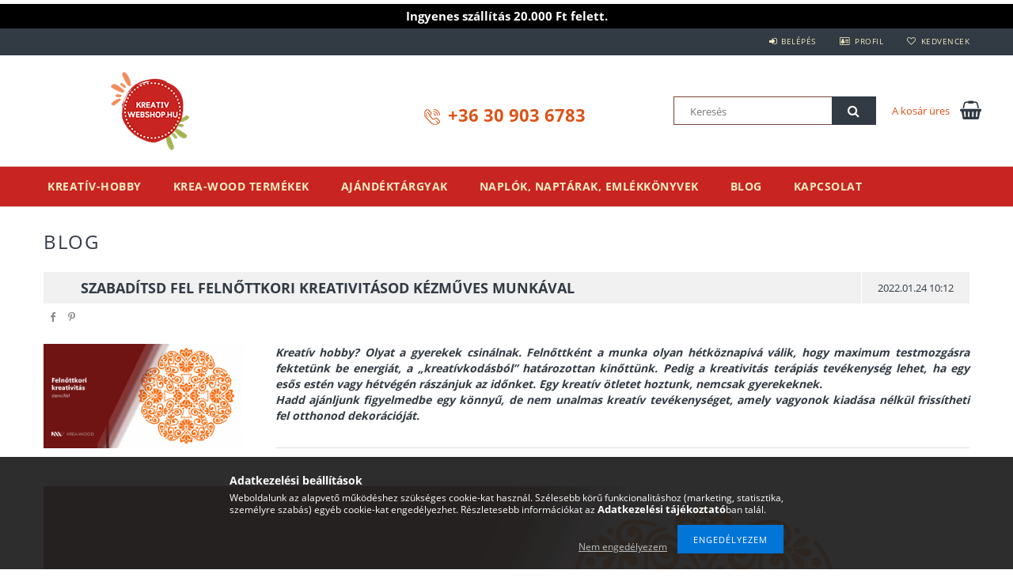

--- FILE ---
content_type: text/html; charset=UTF-8
request_url: https://www.kreativwebshop.hu/spg/364472,561889/Szabaditsd-fel-felnottkori-kreativitasod-kezmuves
body_size: 28619
content:
<!DOCTYPE html>
<html lang="hu">
<head>
    <meta content="width=device-width, initial-scale=1.0" name="viewport">
    <link rel="preload" href="https://www.kreativwebshop.hu/!common_design/own/fonts/opensans/OpenSans-Bold.woff2" as="font" type="font/woff2" crossorigin>
    <link rel="preload" href="https://www.kreativwebshop.hu/!common_design/own/fonts/opensans/OpenSans-Regular.woff2" as="font" type="font/woff2" crossorigin>
    <link rel="preload" href="https://www.kreativwebshop.hu/!common_design/own/fonts/opensans/opensans.400.700.min.css" as="style">
    <link rel="stylesheet" href="https://www.kreativwebshop.hu/!common_design/own/fonts/opensans/opensans.400.700.min.css" media="print" onload="this.media='all'">
    <noscript>
        <link rel="stylesheet" href="https://www.kreativwebshop.hu/!common_design/own/fonts/opensans/opensans.400.700.min.css">
    </noscript>
    <meta charset="utf-8">
<meta name="description" content="Szabadítsd fel felnőttkori kreativitásod kézműves munkával, Noteszek, naplók, emlékkönyvek, naptárak, Krea-Wood termékek">
<meta name="robots" content="index, follow">
<meta http-equiv="X-UA-Compatible" content="IE=Edge">
<meta property="og:site_name" content="Kreativwebshop.hu" />
<meta property="og:title" content="Szabadítsd fel felnőttkori kreativitásod kézműves munkával -">
<meta property="og:description" content="Szabadítsd fel felnőttkori kreativitásod kézműves munkával, Noteszek, naplók, emlékkönyvek, naptárak, Krea-Wood termékek">
<meta property="og:type" content="website">
<meta property="og:url" content="https://www.kreativwebshop.hu/spg/364472,561889/Szabaditsd-fel-felnottkori-kreativitasod-kezmuves">
<meta name="facebook-domain-verification" content="7cgny56gnokyp5rco4wgs9pv6x90is">
<meta name="google-site-verification" content="Gj5wiAkZl3wHCah0vjBIISNHIl96gM726X8Wvy_lh-Y">
<meta name="p:domain_verify" content="<meta name="p:domain_verify" content="4b0ea7fadcb7341ab02cadbaaa975041"/>">
<meta property="fb:admins" content="1396365330591132">
<meta name="mobile-web-app-capable" content="yes">
<meta name="apple-mobile-web-app-capable" content="yes">
<meta name="MobileOptimized" content="320">
<meta name="HandheldFriendly" content="true">

<title>Szabadítsd fel felnőttkori kreativitásod kézműves munkával -</title>


<script>
var service_type="shop";
var shop_url_main="https://www.kreativwebshop.hu";
var actual_lang="hu";
var money_len="0";
var money_thousend=" ";
var money_dec=",";
var shop_id=29810;
var unas_design_url="https:"+"/"+"/"+"www.kreativwebshop.hu"+"/"+"!common_design"+"/"+"custom"+"/"+"kreativwebshop.unas.hu"+"/";
var unas_design_code='0';
var unas_base_design_code='1500';
var unas_design_ver=3;
var unas_design_subver=4;
var unas_shop_url='https://www.kreativwebshop.hu';
var responsive="yes";
var price_nullcut_disable=1;
var config_plus=new Array();
config_plus['cart_redirect']=1;
config_plus['money_type']='Ft';
config_plus['money_type_display']='Ft';
var lang_text=new Array();

var UNAS = UNAS || {};
UNAS.shop={"base_url":'https://www.kreativwebshop.hu',"domain":'www.kreativwebshop.hu',"username":'kreativwebshop.unas.hu',"id":29810,"lang":'hu',"currency_type":'Ft',"currency_code":'HUF',"currency_rate":'1',"currency_length":0,"base_currency_length":0,"canonical_url":'https://www.kreativwebshop.hu/spg/364472,561889/Szabaditsd-fel-felnottkori-kreativitasod-kezmuves'};
UNAS.design={"code":'0',"page":'page'};
UNAS.api_auth="08f6d6fdb23cea92a0cd9260ebdf4e91";
UNAS.customer={"email":'',"id":0,"group_id":0,"without_registration":0};
UNAS.shop["only_private_customer_can_purchase"] = false;
 
UNAS.shop["page_id"] = 364472
UNAS.text = {
    "button_overlay_close": `Bezár`,
    "popup_window": `Felugró ablak`,
    "list": `lista`,
    "updating_in_progress": `frissítés folyamatban`,
    "updated": `frissítve`,
    "is_opened": `megnyitva`,
    "is_closed": `bezárva`,
    "deleted": `törölve`,
    "consent_granted": `hozzájárulás megadva`,
    "consent_rejected": `hozzájárulás elutasítva`,
    "field_is_incorrect": `mező hibás`,
    "error_title": `Hiba!`,
    "product_variants": `termék változatok`,
    "product_added_to_cart": `A termék a kosárba került`,
    "product_added_to_cart_with_qty_problem": `A termékből csak [qty_added_to_cart] [qty_unit] került kosárba`,
    "product_removed_from_cart": `A termék törölve a kosárból`,
    "reg_title_name": `Név`,
    "reg_title_company_name": `Cégnév`,
    "number_of_items_in_cart": `Kosárban lévő tételek száma`,
    "cart_is_empty": `A kosár üres`,
    "cart_updated": `A kosár frissült`
};


UNAS.text["delete_from_compare"]= `Törlés összehasonlításból`;
UNAS.text["comparison"]= `Összehasonlítás`;

UNAS.text["delete_from_favourites"]= `Törlés a kedvencek közül`;
UNAS.text["add_to_favourites"]= `Kedvencekhez`;






window.lazySizesConfig=window.lazySizesConfig || {};
window.lazySizesConfig.loadMode=1;
window.lazySizesConfig.loadHidden=false;

window.dataLayer = window.dataLayer || [];
function gtag(){dataLayer.push(arguments)};
gtag('js', new Date());
</script>

<script src="https://www.kreativwebshop.hu/!common_packages/jquery/jquery-3.2.1.js?mod_time=1759314984"></script>
<script src="https://www.kreativwebshop.hu/!common_packages/jquery/plugins/migrate/migrate.js?mod_time=1759314984"></script>
<script src="https://www.kreativwebshop.hu/!common_packages/jquery/plugins/tippy/popper-2.4.4.min.js?mod_time=1759314984"></script>
<script src="https://www.kreativwebshop.hu/!common_packages/jquery/plugins/tippy/tippy-bundle.umd.min.js?mod_time=1759314984"></script>
<script src="https://www.kreativwebshop.hu/!common_packages/jquery/plugins/autocomplete/autocomplete.js?mod_time=1759314984"></script>
<script src="https://www.kreativwebshop.hu/!common_packages/jquery/plugins/cookie/cookie.js?mod_time=1759314984"></script>
<script src="https://www.kreativwebshop.hu/!common_packages/jquery/plugins/tools/tools-1.2.7.js?mod_time=1759314984"></script>
<script src="https://www.kreativwebshop.hu/!common_packages/jquery/plugins/slider-pro/jquery.sliderPro-unas.min.js?mod_time=1759314984"></script>
<script src="https://www.kreativwebshop.hu/!common_packages/jquery/plugins/lazysizes/lazysizes.min.js?mod_time=1759314984"></script>
<script src="https://www.kreativwebshop.hu/!common_packages/jquery/plugins/lazysizes/plugins/bgset/ls.bgset.min.js?mod_time=1759314984"></script>
<script src="https://www.kreativwebshop.hu/!common_packages/jquery/own/shop_common/exploded/common.js?mod_time=1764831093"></script>
<script src="https://www.kreativwebshop.hu/!common_packages/jquery/own/shop_common/exploded/common_overlay.js?mod_time=1759314984"></script>
<script src="https://www.kreativwebshop.hu/!common_packages/jquery/own/shop_common/exploded/common_shop_popup.js?mod_time=1759314984"></script>
<script src="https://www.kreativwebshop.hu/!common_packages/jquery/own/shop_common/exploded/common_start_checkout.js?mod_time=1759314984"></script>
<script src="https://www.kreativwebshop.hu/!common_packages/jquery/own/shop_common/exploded/design_1500.js?mod_time=1759314984"></script>
<script src="https://www.kreativwebshop.hu/!common_packages/jquery/own/shop_common/exploded/function_change_address_on_order_methods.js?mod_time=1759314984"></script>
<script src="https://www.kreativwebshop.hu/!common_packages/jquery/own/shop_common/exploded/function_check_password.js?mod_time=1759314984"></script>
<script src="https://www.kreativwebshop.hu/!common_packages/jquery/own/shop_common/exploded/function_check_zip.js?mod_time=1767692285"></script>
<script src="https://www.kreativwebshop.hu/!common_packages/jquery/own/shop_common/exploded/function_compare.js?mod_time=1759314984"></script>
<script src="https://www.kreativwebshop.hu/!common_packages/jquery/own/shop_common/exploded/function_customer_addresses.js?mod_time=1759314984"></script>
<script src="https://www.kreativwebshop.hu/!common_packages/jquery/own/shop_common/exploded/function_delivery_point_select.js?mod_time=1759314984"></script>
<script src="https://www.kreativwebshop.hu/!common_packages/jquery/own/shop_common/exploded/function_favourites.js?mod_time=1759314984"></script>
<script src="https://www.kreativwebshop.hu/!common_packages/jquery/own/shop_common/exploded/function_infinite_scroll.js?mod_time=1759314984"></script>
<script src="https://www.kreativwebshop.hu/!common_packages/jquery/own/shop_common/exploded/function_language_and_currency_change.js?mod_time=1759314984"></script>
<script src="https://www.kreativwebshop.hu/!common_packages/jquery/own/shop_common/exploded/function_param_filter.js?mod_time=1764233415"></script>
<script src="https://www.kreativwebshop.hu/!common_packages/jquery/own/shop_common/exploded/function_postsale.js?mod_time=1759314984"></script>
<script src="https://www.kreativwebshop.hu/!common_packages/jquery/own/shop_common/exploded/function_product_print.js?mod_time=1759314984"></script>
<script src="https://www.kreativwebshop.hu/!common_packages/jquery/own/shop_common/exploded/function_product_subscription.js?mod_time=1759314984"></script>
<script src="https://www.kreativwebshop.hu/!common_packages/jquery/own/shop_common/exploded/function_recommend.js?mod_time=1759314984"></script>
<script src="https://www.kreativwebshop.hu/!common_packages/jquery/own/shop_common/exploded/function_saved_cards.js?mod_time=1759314984"></script>
<script src="https://www.kreativwebshop.hu/!common_packages/jquery/own/shop_common/exploded/function_saved_filter_delete.js?mod_time=1759314984"></script>
<script src="https://www.kreativwebshop.hu/!common_packages/jquery/own/shop_common/exploded/function_search_smart_placeholder.js?mod_time=1759314984"></script>
<script src="https://www.kreativwebshop.hu/!common_packages/jquery/own/shop_common/exploded/function_vote.js?mod_time=1759314984"></script>
<script src="https://www.kreativwebshop.hu/!common_packages/jquery/own/shop_common/exploded/page_cart.js?mod_time=1767791927"></script>
<script src="https://www.kreativwebshop.hu/!common_packages/jquery/own/shop_common/exploded/page_customer_addresses.js?mod_time=1768291153"></script>
<script src="https://www.kreativwebshop.hu/!common_packages/jquery/own/shop_common/exploded/page_order_checkout.js?mod_time=1759314984"></script>
<script src="https://www.kreativwebshop.hu/!common_packages/jquery/own/shop_common/exploded/page_order_details.js?mod_time=1759314984"></script>
<script src="https://www.kreativwebshop.hu/!common_packages/jquery/own/shop_common/exploded/page_order_methods.js?mod_time=1760086915"></script>
<script src="https://www.kreativwebshop.hu/!common_packages/jquery/own/shop_common/exploded/page_order_return.js?mod_time=1759314984"></script>
<script src="https://www.kreativwebshop.hu/!common_packages/jquery/own/shop_common/exploded/page_order_send.js?mod_time=1759314984"></script>
<script src="https://www.kreativwebshop.hu/!common_packages/jquery/own/shop_common/exploded/page_order_subscriptions.js?mod_time=1759314984"></script>
<script src="https://www.kreativwebshop.hu/!common_packages/jquery/own/shop_common/exploded/page_order_verification.js?mod_time=1759314984"></script>
<script src="https://www.kreativwebshop.hu/!common_packages/jquery/own/shop_common/exploded/page_product_details.js?mod_time=1759314984"></script>
<script src="https://www.kreativwebshop.hu/!common_packages/jquery/own/shop_common/exploded/page_product_list.js?mod_time=1759314984"></script>
<script src="https://www.kreativwebshop.hu/!common_packages/jquery/own/shop_common/exploded/page_product_reviews.js?mod_time=1759314984"></script>
<script src="https://www.kreativwebshop.hu/!common_packages/jquery/own/shop_common/exploded/page_reg.js?mod_time=1759314984"></script>
<script src="https://www.kreativwebshop.hu/!common_packages/jquery/plugins/hoverintent/hoverintent.js?mod_time=1759314984"></script>
<script src="https://www.kreativwebshop.hu/!common_packages/jquery/own/shop_tooltip/shop_tooltip.js?mod_time=1759314984"></script>
<script src="https://www.kreativwebshop.hu/!common_packages/jquery/plugins/responsive_menu/responsive_menu-unas.js?mod_time=1759314984"></script>
<script src="https://www.kreativwebshop.hu/!common_packages/jquery/plugins/slick/slick.js?mod_time=1759314984"></script>
<script src="https://www.kreativwebshop.hu/!common_packages/jquery/plugins/perfectscrollbar/perfect-scrollbar.jquery.min.js?mod_time=1759314984"></script>
<script src="https://www.kreativwebshop.hu/!common_packages/jquery/plugins/photoswipe/photoswipe.min.js?mod_time=1759314984"></script>
<script src="https://www.kreativwebshop.hu/!common_packages/jquery/plugins/photoswipe/photoswipe-ui-default.min.js?mod_time=1759314984"></script>
<script src="https://www.kreativwebshop.hu/!common_packages/jquery/plugins/flickity/v3/flickity.pkgd.min.js?mod_time=1759314984"></script>

<link href="https://www.kreativwebshop.hu/!common_packages/jquery/plugins/autocomplete/autocomplete.css?mod_time=1759314984" rel="stylesheet" type="text/css">
<link href="https://www.kreativwebshop.hu/!common_packages/jquery/plugins/slider-pro/css/slider-pro.min.css?mod_time=1759314984" rel="stylesheet" type="text/css">
<link href="https://www.kreativwebshop.hu/!common_design/base/001500/css/common.css?mod_time=1763385135" rel="stylesheet" type="text/css">
<link href="https://www.kreativwebshop.hu/!common_design/custom/kreativwebshop.unas.hu/element/own.css?mod_time=1737609872" rel="stylesheet" type="text/css">

<link href="https://www.kreativwebshop.hu/spg/364472,561889/Szabaditsd-fel-felnottkori-kreativitasod-kezmuves" rel="canonical">
<link href="https://www.kreativwebshop.hu/shop_ordered/29810/design_pic/favicon.ico" rel="shortcut icon">
<script>
        var google_consent=1;
    
        gtag('consent', 'default', {
           'ad_storage': 'denied',
           'ad_user_data': 'denied',
           'ad_personalization': 'denied',
           'analytics_storage': 'denied',
           'functionality_storage': 'denied',
           'personalization_storage': 'denied',
           'security_storage': 'granted'
        });

    
        gtag('consent', 'update', {
           'ad_storage': 'denied',
           'ad_user_data': 'denied',
           'ad_personalization': 'denied',
           'analytics_storage': 'denied',
           'functionality_storage': 'denied',
           'personalization_storage': 'denied',
           'security_storage': 'granted'
        });

        </script>
    <script async src="https://www.googletagmanager.com/gtag/js?id=G-03ZNR5DCTG"></script>    <script>
    gtag('config', 'G-03ZNR5DCTG');

        </script>
        <script>
    var google_analytics=1;

    
           gtag("event", "select_content", {
                content_type: "blog",
                content_id: "561889"
           });
              </script>
           <script>
        gtag('config', 'AW-10996236869');
                </script>
            <script>
        var google_ads=1;

                gtag('event','remarketing', {
            'ecomm_pagetype': 'other'        });
            </script>
    
    <script>
    var facebook_pixel=1;
    /* <![CDATA[ */
        !function(f,b,e,v,n,t,s){if(f.fbq)return;n=f.fbq=function(){n.callMethod?
            n.callMethod.apply(n,arguments):n.queue.push(arguments)};if(!f._fbq)f._fbq=n;
            n.push=n;n.loaded=!0;n.version='2.0';n.queue=[];t=b.createElement(e);t.async=!0;
            t.src=v;s=b.getElementsByTagName(e)[0];s.parentNode.insertBefore(t,s)}(window,
                document,'script','//connect.facebook.net/en_US/fbevents.js');

        fbq('init', '832225817473470');
                fbq('track', 'PageView', {}, {eventID:'PageView.aXCUX8py9wtqnXPFezHSlQAAAC0'});
        
        $(document).ready(function() {
            $(document).on("addToCart", function(event, product_array){
                facebook_event('AddToCart',{
					content_name: product_array.name,
					content_category: product_array.category,
					content_ids: [product_array.sku],
					contents: [{'id': product_array.sku, 'quantity': product_array.qty}],
					content_type: 'product',
					value: product_array.price,
					currency: 'HUF'
				}, {eventID:'AddToCart.' + product_array.event_id});
            });

            $(document).on("addToFavourites", function(event, product_array){
                facebook_event('AddToWishlist', {
                    content_ids: [product_array.sku],
                    content_type: 'product'
                }, {eventID:'AddToFavourites.' + product_array.event_id});
            });
        });

    /* ]]> */
    </script>
    <!-- Pinterest Pixel alapkód -->
    <script>
        !function(e){if(!window.pintrk){window.pintrk=function(){window.pintrk.queue.push(
            Array.prototype.slice.call(arguments)
        )};
        var n=window.pintrk;n.queue=[],n.version="3.0";
        var t=document.createElement("script");t.async=!0,t.src=e;
        var r=document.getElementsByTagName("script")[0];r.parentNode.insertBefore(t,r)}}("https://s.pinimg.com/ct/core.js");
        pintrk('load', '2614252515918');
        pintrk('page');
    </script>
    <!-- Pinterest Pixel alapkód vége -->

    <!-- Pinterest PageVisit-->
    <script>
        pintrk('track', 'pagevisit', {
            promo_code: ''
        });
    </script>
    <!-- Pinterest PageVisit vége-->

    
    
    <!-- Pinterest AddToCart-->
    <script>
        $(document).on('addToCart', function (event, product) {
            let temp_product = product;

            pintrk('track', 'AddToCart',
                {
                    value: product.price,
                    order_quantity: product.qty,
                    currency: "HUF"
                }
            );
        });
    </script>
    <!-- Pinterest AddToCart vége-->

    
    

	<!-- Hotjar Tracking Code-->
	<script>
		(function(h,o,t,j,a,r){
			h.hj=h.hj||function(){(h.hj.q=h.hj.q||[]).push(arguments)};
			h._hjSettings={hjid:1243020,hjsv:6};
			a=o.getElementsByTagName('head')[0];
			r=o.createElement('script');r.async=1;
			r.src=t+h._hjSettings.hjid+j+h._hjSettings.hjsv;
			a.appendChild(r);
		})(window,document,'//static.hotjar.com/c/hotjar-','.js?sv=');
	</script>


<!-- MailChimp Script Code-->
<script id="mcjs">
    !function(c,h,i,m,p){
        m=c.createElement(h),p=c.getElementsByTagName(h)[0],m.async=1,m.src=i,p.parentNode.insertBefore(m,p)
    }
    (document,"script","https://chimpstatic.com/mcjs-connected/js/users/d32791b346409d772dda25422/d75956477e0f407d06f2a24b2.js");
</script>


<script src="https://www.onlinepenztarca.hu/js/onlinepenztarcajs.js?btr=CuAqF-qccur-iuamd-ypAzG" async></script>



<script src="https://onsite.optimonk.com/script.js?account=214437" async></script>



<script
src="https://onsite.optimonk.com/script.js?account=192124"
async></script>


    
    
    



    
        <style>
        
            
                .header_logo_img-container img {
                    position: absolute;
                    left: 0;
                    right: 0;
                    bottom: 0;
                    top: 0;
                }
                .header_logo_1_img-wrapper {
                    padding-top: calc(100 / 300 * 100%);
                    position: relative;
                }
                .header_logo_img-wrap-1 {
                    max-width: 100%;
                    width: 300px;
                    margin: 0 auto;
                }
                
                    @media (max-width: 1023.8px) {
                        .header_logo_1_img-wrapper {
                            padding-top: calc(100 / 300 * 100%);
                        }
                        .header_logo_img-wrap-1 {
                            width: 300px;
                        }
                    }
                
                
                    @media (max-width: 767.8px){
                        .header_logo_1_img-wrapper {
                            padding-top: calc(100 / 300 * 100%);
                        }
                        .header_logo_img-wrap-1 {
                            width: 300px;
                        }
                    }
                
                
                    @media (max-width: 479.8px){
                        .header_logo_1_img-wrapper {
                            padding-top: calc(100 / 300 * 100%);
                        }
                        .header_logo_img-wrap-1 {
                            width: 300px;
                        }
                    }
                
            
        
    </style>
    

    


</head>

<body class='design_ver3 design_subver1 design_subver2 design_subver3 design_subver4' id="ud_shop_page">
    <div id="fb-root"></div>
    <script>
        window.fbAsyncInit = function() {
            FB.init({
                xfbml            : true,
                version          : 'v22.0'
            });
        };
    </script>
    <script async defer crossorigin="anonymous" src="https://connect.facebook.net/hu_HU/sdk.js"></script>
    <div id="image_to_cart" style="display:none; position:absolute; z-index:100000;"></div>
<div class="overlay_common overlay_warning" id="overlay_cart_add"></div>
<script>$(document).ready(function(){ overlay_init("cart_add",{"onBeforeLoad":false}); });</script>
<div id="overlay_login_outer"></div>	
	<script>
	$(document).ready(function(){
	    var login_redir_init="";

		$("#overlay_login_outer").overlay({
			onBeforeLoad: function() {
                var login_redir_temp=login_redir_init;
                if (login_redir_act!="") {
                    login_redir_temp=login_redir_act;
                    login_redir_act="";
                }

									$.ajax({
						type: "GET",
						async: true,
						url: "https://www.kreativwebshop.hu/shop_ajax/ajax_popup_login.php",
						data: {
							shop_id:"29810",
							lang_master:"hu",
                            login_redir:login_redir_temp,
							explicit:"ok",
							get_ajax:"1"
						},
						success: function(data){
							$("#overlay_login_outer").html(data);
							if (unas_design_ver >= 5) $("#overlay_login_outer").modal('show');
							$('#overlay_login1 input[name=shop_pass_login]').keypress(function(e) {
								var code = e.keyCode ? e.keyCode : e.which;
								if(code.toString() == 13) {		
									document.form_login_overlay.submit();		
								}	
							});	
						}
					});
								},
			top: 50,
			mask: {
	color: "#000000",
	loadSpeed: 200,
	maskId: "exposeMaskOverlay",
	opacity: 0.7
},
			closeOnClick: (config_plus['overlay_close_on_click_forced'] === 1),
			onClose: function(event, overlayIndex) {
				$("#login_redir").val("");
			},
			load: false
		});
		
			});
	function overlay_login() {
		$(document).ready(function(){
			$("#overlay_login_outer").overlay().load();
		});
	}
	function overlay_login_remind() {
        if (unas_design_ver >= 5) {
            $("#overlay_remind").overlay().load();
        } else {
            $(document).ready(function () {
                $("#overlay_login_outer").overlay().close();
                setTimeout('$("#overlay_remind").overlay().load();', 250);
            });
        }
	}

    var login_redir_act="";
    function overlay_login_redir(redir) {
        login_redir_act=redir;
        $("#overlay_login_outer").overlay().load();
    }
	</script>  
	<div class="overlay_common overlay_info" id="overlay_remind"></div>
<script>$(document).ready(function(){ overlay_init("remind",[]); });</script>

	<script>
    	function overlay_login_error_remind() {
		$(document).ready(function(){
			load_login=0;
			$("#overlay_error").overlay().close();
			setTimeout('$("#overlay_remind").overlay().load();', 250);	
		});
	}
	</script>  
	<div class="overlay_common overlay_info" id="overlay_newsletter"></div>
<script>$(document).ready(function(){ overlay_init("newsletter",[]); });</script>

<script>
function overlay_newsletter() {
    $(document).ready(function(){
        $("#overlay_newsletter").overlay().load();
    });
}
</script>
<div class="overlay_common overlay_error" id="overlay_script"></div>
<script>$(document).ready(function(){ overlay_init("script",[]); });</script>
    <script>
    $(document).ready(function() {
        $.ajax({
            type: "GET",
            url: "https://www.kreativwebshop.hu/shop_ajax/ajax_stat.php",
            data: {master_shop_id:"29810",get_ajax:"1"}
        });
    });
    </script>
    
<div id="responsive_cat_menu"><div id="responsive_cat_menu_content"><script>var responsive_menu='$(\'#responsive_cat_menu ul\').responsive_menu({ajax_type: "GET",ajax_param_str: "cat_key|aktcat",ajax_url: "https://www.kreativwebshop.hu/shop_ajax/ajax_box_cat.php",ajax_data: "master_shop_id=29810&lang_master=hu&get_ajax=1&type=responsive_call&box_var_name=shop_cat&box_var_already=no&box_var_responsive=yes&box_var_section=content&box_var_highlight=yes&box_var_type=normal&box_var_multilevel_id=responsive_cat_menu",menu_id: "responsive_cat_menu"});'; </script><div class="responsive_menu"><div class="responsive_menu_nav"><div class="responsive_menu_navtop"><div class="responsive_menu_back "></div><div class="responsive_menu_title ">&nbsp;</div><div class="responsive_menu_close "></div></div><div class="responsive_menu_navbottom"></div></div><div class="responsive_menu_content"><ul style="display:none;"><li><div class="next_level_arrow"></div><span class="ajax_param">709318|0</span><a href="https://www.kreativwebshop.hu/kreativ-hobby" class="text_small has_child resp_clickable" onclick="return false;">Kreatív-Hobby <span class='box_cat_num'>[234]</span></a></li><li><div class="next_level_arrow"></div><span class="ajax_param">634220|0</span><a href="https://www.kreativwebshop.hu/krea-wood-termekek" class="text_small has_child resp_clickable" onclick="return false;">Krea-Wood termékek <span class='box_cat_num'>[140]</span></a></li><li><div class="next_level_arrow"></div><span class="ajax_param">507639|0</span><a href="https://www.kreativwebshop.hu/ajandektargyak" class="text_small has_child resp_clickable" onclick="return false;">Ajándéktárgyak <span class='box_cat_num'>[278]</span></a></li><li><div class="next_level_arrow"></div><span class="ajax_param">938356|0</span><a href="https://www.kreativwebshop.hu/noteszek-naplok-emlekkonyvek" class="text_small has_child resp_clickable" onclick="return false;">Naplók, naptárak, emlékkönyvek <span class='box_cat_num'>[22]</span></a></li><li class="responsive_menu_item_page active_menu"><span class="ajax_param">9999999364472|364472</span><a href="https://www.kreativwebshop.hu/kreativ-blog" class="text_small responsive_menu_page resp_clickable" onclick="return false;" target="_top">Blog</a></li><li class="responsive_menu_item_page"><span class="ajax_param">9999999719802|364472</span><a href="https://www.kreativwebshop.hu/shop_contact.php" class="text_small responsive_menu_page resp_clickable" onclick="return false;" target="_top">Kapcsolat</a></li></ul></div></div></div></div>

<div id="container">
	

    <div id="header">
<div class="head-info">Ingyenes szállítás 20.000 Ft felett.</div>
    	<div id="header_top">
        	<div id="header_top_wrap" class="row">
                <div id="money_lang" class="col-sm-4">                  
                    <div id="lang"></div>
                    <div id="money"></div>
                    <div class="clear_fix"></div>
                </div>
                <div class="col-sm-2"></div>
                <div id="header_menu" class="col-sm-6">
                	<ul class="list-inline">
	                    <li class="list-inline-item login">
    
        
            
                <script>
                    function overlay_login() {
                        $(document).ready(function(){
                            $("#overlay_login_outer").overlay().load();
                        });
                    }
                </script>
                <a href="javascript:overlay_login();" class="menu_login">Belépés</a>
            

            
        

        

        

        

    
</li>
        	            <li class="list-inline-item profil"><a href="https://www.kreativwebshop.hu/shop_order_track.php">Profil</a></li>
                        <li class="list-inline-item fav"><a href="https://www.kreativwebshop.hu/shop_order_track.php?tab=favourites">Kedvencek</a></li>
                        <li class="list-inline-item saved_filters"></li>
                        <li class="list-inline-item compare"></li>
                    </ul>
                </div>
                <div class="clear_fix"></div>
        	</div>
        </div>
        
    	<div id="header_content">
        	<div id="header_content_wrap">
                <div id="logo">



    

    
        <div id="header_logo_img" class="js-element header_logo_img-container" data-element-name="header_logo">
            
                
                    <div class="header_logo_img-wrap header_logo_img-wrap-1">
                        <div class="header_logo_1_img-wrapper">
                            <a href="https://www.kreativwebshop.hu">
                            <picture>
                                
                                <source media="(max-width: 479.8px)" srcset="https://www.kreativwebshop.hu/!common_design/custom/kreativwebshop.unas.hu/element/layout_hu_header_logo-300x100_1_default.png?time=1737609754">
                                <source media="(max-width: 767.8px)" srcset="https://www.kreativwebshop.hu/!common_design/custom/kreativwebshop.unas.hu/element/layout_hu_header_logo-300x100_1_default.png?time=1737609754">
                                <source media="(max-width: 1023.8px)" srcset="https://www.kreativwebshop.hu/!common_design/custom/kreativwebshop.unas.hu/element/layout_hu_header_logo-300x100_1_default.png?time=1737609754">
                                <img fetchpriority="high" width="300" height="100"
                                     src="https://www.kreativwebshop.hu/!common_design/custom/kreativwebshop.unas.hu/element/layout_hu_header_logo-300x100_1_default.png?time=1737609754" alt="Krea-Wood"
                                     
                                >
                            </picture>
                            </a>
                        </div>
                    </div>
                
                
            
        </div>
    

</div>
                <div id="header_banner">







    <script>
        $(document ).ready(function($) {
            var slider = $('#header_banner_slider-pro').sliderPro({
                init: function( event ) {
                    $('.header_banner-wrapper').addClass('init');

                    setTimeout(function() {
                        $('.sp-nav-btn').removeClass('invisible');
                    }, 1500);
                },
                width: 360,
                height: 100,
                autoHeight: true,
                responsive: true,
                
                arrows: false,
                
                buttons: false,
                loop: false,
                touchSwipe: false,
                
                waitForLayers: true,
                keyboardOnlyOnFocus: true,
                autoScaleLayers: true,
                centerImage: true,
                
                
                autoplay: false
                
                
                
            });
            
        });
    </script>
    <div class="js-element header_banner-wrapper" data-element-name="header_banner">
        <div id="header_banner_slider-pro" class="slider-pro">
            <div class="sp-slides">
                
                <div class="sp-slide">
                    

                    

                    <div id="telefonszam"><img style="margin-right: 10px; margin-top: -5px;" src="https://www.kreativwebshop.hu/shop_ordered/29810/pic/telephone_719652.png" /><a href="tel:+36309036783">+36 30 903 6783</a></div>
                </div>
                
            </div>
        </div>
    </div>

</div>
                <div id="header_content_right">
	                <div id="search"><div id="box_search_content" class="box_content browser-is-chrome">
    <form name="form_include_search" id="form_include_search" action="https://www.kreativwebshop.hu/shop_search.php" method="get">
        <div class="box_search_field">
            <input data-stay-visible-breakpoint="1000" name="search" id="box_search_input" type="text" pattern=".{3,100}"
                   maxlength="100" class="text_small ac_input js-search-input" title="Hosszabb kereső kifejezést írjon be!"
                   placeholder="Keresés" autocomplete="off"
                   required
            >
        </div>
        <button class="box_search_button fa fa-search" type="submit" title="Keresés"></button>
    </form>
</div>
<script>
/* CHECK SEARCH INPUT CONTENT  */
function checkForInput(element) {
    let thisEl = $(element);
    let tmpval = thisEl.val();
    thisEl.toggleClass('not-empty', tmpval.length >= 1);
    thisEl.toggleClass('search-enable', tmpval.length >= 3);
}
/* CHECK SEARCH INPUT CONTENT  */
$('#box_search_input').on('blur change keyup', function() {
    checkForInput(this);
});
</script>
<script>
    $(document).ready(function(){
        $(document).on('smartSearchInputLoseFocus', function(){
            if ($('.js-search-smart-autocomplete').length>0) {
                setTimeout(function () {
                    let height = $(window).height() - ($('.js-search-smart-autocomplete').offset().top - $(window).scrollTop()) - 20;
                    $('.search-smart-autocomplete').css('max-height', height + 'px');
                }, 300);
            }
        });
    });
</script></div>
                    <div id="cart"><div id='box_cart_content' class='box_content'>




<div id="box_cart_content_full">
    <div class='box_cart_item'>
        <a href="https://www.kreativwebshop.hu/shop_cart.php">
    
                
    
                
                    <span class='box_cart_empty'>A kosár üres</span>
                    
                
    
        </a>
    </div>
    
    	
    
</div>


<div class="box_cart_itemlist">
    
    <div class="box_cart_itemlist_list">
        
    </div>
    
    
    <div class="box_cart_sum_row">
        
            <div class='box_cart_price_label'>Összesen:</div>
        
        
            <div class='box_cart_price'><span class='text_color_fault'>0 Ft</span></div>
        
        <div class='clear_fix'></div>
	</div>

    
    <div class='box_cart_button'><input name="Button" type="button" value="Megrendelés" onclick="location.href='https://www.kreativwebshop.hu/shop_cart.php'"></div>
    
    
</div>



</div>


    <script>
        $("#box_cart_content_full").click(function() {
            document.location.href="https://www.kreativwebshop.hu/shop_cart.php";
        });
		$(document).ready (function() {
			$('#cart').hoverIntent({
                over: function () {
                    $(this).find('.box_cart_itemlist').stop(true).slideDown(400, function () {
                        $('.box_cart_itemlist_list').perfectScrollbar();
                    });
                },
                out: function () {
                    $(this).find('.box_cart_itemlist').slideUp(400);
                },
                interval: 100,
                sensitivity: 6,
                timeout: 1000
            });
		});
    </script>
</div>
                </div>
                <div class="clear_fix"></div>
        	</div>
        </div>	
        
        <div id="header_bottom">
        	<div id="header_bottom_wrap">
            	<ul id="mainmenu">
                	
<li data-id="709318">
    <a href="https://www.kreativwebshop.hu/kreativ-hobby">Kreatív-Hobby</a>

    
	<div class="catmenu_lvl2_outer">
        <ul class="catmenu_lvl2 ">
        	
	
	<li data-id="222742">
    	<a href="https://www.kreativwebshop.hu/Cubic-Fun-3D-puzzle">Cubic Fun 3D puzzle-k</a>
		
	</li>
	
	<li data-id="124175">
    	<a href="https://www.kreativwebshop.hu/Dekorfilcek-dekorgumik">Dekorfilcek, dekorgumik</a>
		
	</li>
	
	<li data-id="350103">
    	<a href="https://www.kreativwebshop.hu/spl/350103/Szinezes-Disney-matricas-szinezok">Színezés, Disney matricás színezők</a>
		
	</li>
	
	<li data-id="754582">
    	<a href="https://www.kreativwebshop.hu/Arcfestekek-ujjfestekek">Festés</a>
		
	</li>
	
	<li data-id="884166">
    	<a href="https://www.kreativwebshop.hu/gyongyfuzo-keszlet">Gyöngyfűző készletek, makramé</a>
		
	</li>
	
	<li data-id="647152">
    	<a href="https://www.kreativwebshop.hu/Horgolo-szettek">Horgoló szettek</a>
		
	</li>
	
	<li data-id="156982">
    	<a href="https://www.kreativwebshop.hu/Jateknyomdak">Játéknyomdák, modellező gyurmák</a>
		
	</li>
	
	<li data-id="855723">
    	<a href="https://www.kreativwebshop.hu/mintas-kartonok-scrapbook-papirok">Kézműves kartonok, bordűrök</a>
		
	</li>
	
	<li data-id="287566">
    	<a href="https://www.kreativwebshop.hu/rajzeszkozok">Rajzolás</a>
		
	</li>
	
	<li data-id="705692">
    	<a href="https://www.kreativwebshop.hu/Szamos-kifestok">Számos kifestők</a>
		
	</li>
	
	<li data-id="802271">
    	<a href="https://www.kreativwebshop.hu/Stencil-sablonok-1">Stencil sablonok</a>
		
	</li>
	
	<li data-id="829939">
    	<a href="https://www.kreativwebshop.hu/Nebulous-Stars">Nebulous Stars</a>
		
	</li>
	
	<li data-id="566980">
    	<a href="https://www.kreativwebshop.hu/Farsang">Farsang</a>
		
	</li>
	

        </ul>
        
	</div>
    
</li>

<li data-id="634220">
    <a href="https://www.kreativwebshop.hu/krea-wood-termekek">Krea-Wood termékek</a>

    
	<div class="catmenu_lvl2_outer">
        <ul class="catmenu_lvl2 ">
        	
	
	<li data-id="171570">
    	<a href="https://www.kreativwebshop.hu/krea-wood-szemuvegtokok">Krea-Wood szemüvegtokok</a>
		
	</li>
	
	<li data-id="292213">
    	<a href="https://www.kreativwebshop.hu/Krea-Wood-First-Leather">Krea-Wood FirstLeather</a>
		
	</li>
	
	<li data-id="830418">
    	<a href="https://www.kreativwebshop.hu/tabletallvanyok">Krea-Wood tablet állványok</a>
		
	</li>
	
	<li data-id="412460">
    	<a href="https://www.kreativwebshop.hu/spl/412460/Krea-Wood-telefontarto-allvanyok">Krea-Wood telefontartó állványok</a>
		
	</li>
	
	<li data-id="198075">
    	<a href="https://www.kreativwebshop.hu/krea-wood-teafilter-tarto">Krea-Wood teafilter tartó</a>
		
	</li>
	
	<li data-id="810990">
    	<a href="https://www.kreativwebshop.hu/kapszulatarto">Krea-Wood kapszulatartó</a>
		
	</li>
	
	<li data-id="819265">
    	<a href="https://www.kreativwebshop.hu/ekszertarto-fa">Krea-Wood ékszertartó fák</a>
		
	</li>
	
	<li data-id="934272">
    	<a href="https://www.kreativwebshop.hu/fulbevalok">Krea-Wood fülbevalók</a>
		
	</li>
	
	<li data-id="632427">
    	<a href="https://www.kreativwebshop.hu/kulcstarto-hazikok">Krea-Wood kulcstartó házikók</a>
		
	</li>
	
	<li data-id="527937">
    	<a href="https://www.kreativwebshop.hu/motivacios-tablak">Krea-Wood motivációs képek</a>
		
	</li>
	
	<li data-id="571792">
    	<a href="https://www.kreativwebshop.hu/Iroszertarto">Írószertartó</a>
		
	</li>
	

        </ul>
        
	</div>
    
</li>

<li data-id="507639">
    <a href="https://www.kreativwebshop.hu/ajandektargyak">Ajándéktárgyak</a>

    
	<div class="catmenu_lvl2_outer">
        <ul class="catmenu_lvl2 ">
        	
	
	<li data-id="336170">
    	<a href="https://www.kreativwebshop.hu/Ajandek-gyerekeknek">Ajándék gyerekeknek</a>
		
	</li>
	
	<li data-id="485287">
    	<a href="https://www.kreativwebshop.hu/ajandek-holgyeknek">Ajándék hölgyeknek</a>
		
	</li>
	
	<li data-id="138783">
    	<a href="https://www.kreativwebshop.hu/ajandek-uraknak">Ajándék férfiaknak</a>
		
	</li>
	
	<li data-id="921493">
    	<a href="https://www.kreativwebshop.hu/Bambusz-fakanalak">Bambusz fakanalak</a>
		
	</li>
	
	<li data-id="439328">
    	<a href="https://www.kreativwebshop.hu/Cubic-Fun-3D-puzzle-k-1">Cubic Fun 3D puzzle-k</a>
		
	</li>
	
	<li data-id="572496">
    	<a href="https://www.kreativwebshop.hu/Edenyfogo-Kesztyuk">Edényfogó Kesztyűk</a>
		
	</li>
	
	<li data-id="790121">
    	<a href="https://www.kreativwebshop.hu/Konyhai-kotenyek">Konyhai kötények</a>
		
	</li>
	
	<li data-id="259763">
    	<a href="https://www.kreativwebshop.hu/Magneses-jegyzettomb">Mágneses jegyzettömb</a>
		
	</li>
	
	<li data-id="651377">
    	<a href="https://www.kreativwebshop.hu/Magneses-konyvjelzok">Mágneses könyvjelzők</a>
		
	</li>
	
	<li data-id="397995">
    	<a href="https://www.kreativwebshop.hu/Mesekonyvek">Mesekönyvek</a>
		
	</li>
	
	<li data-id="268240">
    	<a href="https://www.kreativwebshop.hu/tea-time-teasbogrek">Tea time teásbögrék</a>
		
	</li>
	
	<li data-id="612396">
    	<a href="https://www.kreativwebshop.hu/top-csajos-bevasarlotaska">Top csajok bevásárlótáska</a>
		
	</li>
	
	<li data-id="828233">
    	<a href="https://www.kreativwebshop.hu/vagodeszka">Vágódeszka</a>
		
	</li>
	
	<li data-id="360843">
    	<a href="https://www.kreativwebshop.hu/laposuveg">Laposüveg</a>
		
	</li>
	

        </ul>
        
	</div>
    
</li>

<li data-id="938356">
    <a href="https://www.kreativwebshop.hu/noteszek-naplok-emlekkonyvek">Naplók, naptárak, emlékkönyvek</a>

    
	<div class="catmenu_lvl2_outer">
        <ul class="catmenu_lvl2 ">
        	
	
	<li data-id="738863">
    	<a href="https://www.kreativwebshop.hu/naplok-noteszek">Naplók, noteszek</a>
		
	</li>
	
	<li data-id="407868">
    	<a href="https://www.kreativwebshop.hu/spl/407868/Naptarak">Naptárak</a>
		
	</li>
	
	<li data-id="233281">
    	<a href="https://www.kreativwebshop.hu/emlekkonyvek">Emlékkönyvek</a>
		
	</li>
	

        </ul>
        
	</div>
    
</li>

                	<li class="menu_item_plus menu_item_1 menu_item_select" id="menu_item_id_364472"><a href="https://www.kreativwebshop.hu/kreativ-blog" target="_top" class='menu_content_select_link'><span class='menu_content_select'>Blog</span></a></li><li class="menu_item_plus menu_item_2" id="menu_item_id_719802"><a href="https://www.kreativwebshop.hu/shop_contact.php" target="_top">Kapcsolat</a></li>
                </ul>
                <div class="clear_fix"></div>
                <div id="mobile_mainmenu">
                	<div class="mobile_mainmenu_icon" id="mobile_cat_icon"></div>
                    <div class="mobile_mainmenu_icon" id="mobile_filter_icon"></div>
                    <div class="mobile_mainmenu_icon" id="mobile_search_icon"></div>
                    <div class="mobile_mainmenu_icon" id="mobile_cart_icon"><div id="box_cart_content2">





<div class="box_cart_itemlist">
    
    
    <div class="box_cart_sum_row">
        
        
            <div class='box_cart_price'><span class='text_color_fault'>0 Ft</span></div>
        
        <div class='clear_fix'></div>
	</div>

    
    
</div>


	<div class='box_cart_item'>
        <a href='https://www.kreativwebshop.hu/shop_cart.php'>
                

                
                    
                    
                        
                        0
                    
                
        </a>
    </div>
    
    	
    





    <script>
        $("#mobile_cart_icon").click(function() {
            document.location.href="https://www.kreativwebshop.hu/shop_cart.php";
        });
		$(document).ready (function() {
			$('#cart').hoverIntent({
                over: function () {
                    $(this).find('.box_cart_itemlist').stop(true).slideDown(400, function () {
                        $('.box_cart_itemlist_list').perfectScrollbar();
                    });
                },
                out: function () {
                    $(this).find('.box_cart_itemlist').slideUp(400);
                },
                interval: 100,
                sensitivity: 6,
                timeout: 1000
            });
		});
    </script>
</div></div>
                </div>
        	</div>
        </div>
        
    </div>

    <div id="content">
        <div id="content_wrap_nobox" class="col-sm-12">    
            <div id="body">
                
                <div id="body_title">
    <div id='title_content' class='title_content_noh'>
    
        Blog
    
    </div>
</div>	
                <div class="clear_fix"></div>                   
                <div id="body_container"><div id='page_content_outer'>
    
    
        <link rel="stylesheet" type="text/css" href="https://www.kreativwebshop.hu/!common_packages/jquery/plugins/photoswipe/css/default-skin.min.css">
        <link rel="stylesheet" type="text/css" href="https://www.kreativwebshop.hu/!common_packages/jquery/plugins/photoswipe/css/photoswipe.min.css">
        <link rel="stylesheet" type="text/css" href="https://www.kreativwebshop.hu/!common_packages/jquery/plugins/flickity/v3/flickity.min.css">
        
        
        
        <script>
            var initPhotoSwipeFromDOMGallery = function(datas) {
                var $pswp = $(".pswp")[0];
                var $psDatas = $(datas);

                $psDatas.each( function() {
                    var $pics     = $(this),
                        getItems = function() {
                            var items = [];
                            $pics.find("a").each(function() {
                                var $this = $(this);
                                var $href   = $this.attr("href"),
                                    $size   = $this.data("size").split("x"),
                                    $width  = $size[0],
                                    $height = $size[1],
                                    $title = $this.data("caption")

                                var item = {
                                    src : $href,
                                    w   : $width,
                                    h   : $height,
                                    title: $title
                                };

                                items.push(item);
                            });
                            return items;
                        };

                    var items = getItems();

                    $(".gallery__img-link", $pics).on('click', function(event) {
                        event.preventDefault();

                        var $index = $(this).index();
                        var options = {
                            index: $index,
                            history: false,
                            bgOpacity: 0.8,
                            preventHide: true,
                            shareEl: false,
                            showHideOpacity: true,
                            getDoubleTapZoom: function(isMouseClick, item) {
                                if(isMouseClick) {
                                    return 1;
                                } else {
                                    return item.initialZoomLevel < 0.7 ? 1 : 1.5;
                                }
                            },
                            addCaptionHTMLFn: function(item, captionEl, isFake) {
                                if(!item.title) {
                                    captionEl.children[0].innerText = "";
                                    return false;
                                }
                                captionEl.children[0].innerHTML = item.title;
                                return true;
                            }
                        };

                        var photoSwipe = new PhotoSwipe($pswp, PhotoSwipeUI_Default, items, options);
                        photoSwipe.init();
                    });

                });

            };
        </script>
        <div class="pswp pswp--gallery" tabindex="-1" role="dialog" aria-hidden="true">
            <div class="pswp__bg"></div>
            <div class="pswp__scroll-wrap">
                <div class="pswp__container">
                    <div class="pswp__item"></div>
                    <div class="pswp__item"></div>
                    <div class="pswp__item"></div>
                </div>
                <div class="pswp__ui pswp__ui--hidden">
                    <div class="pswp__top-bar">
                        <div class="pswp__counter"></div>
                        <button class="pswp__button pswp__button--close"></button>
                        <button class="pswp__button pswp__button--fs"></button>
                        <button class="pswp__button pswp__button--zoom"></button>
                    </div>
                    <div class="pswp__share-modal pswp__share-modal--hidden pswp__single-tap">
                        <div class="pswp__share-tooltip"></div>
                    </div>
                    <button class="pswp__button pswp__button--arrow--left"></button>
                    <button class="pswp__button pswp__button--arrow--right"></button>
                    <div class="pswp__caption">
                        <div class="pswp__caption__center"></div>
                    </div>
                    <div class="pswp__preloader">
                        <div class="pswp__preloader__icn">
                            <div class="pswp__preloader__cut">
                                <div class="pswp__preloader__donut"></div>
                            </div>
                        </div>
                    </div>
                </div>
            </div>
        </div>
    
    






<div class='page_content'>
    
    
    

    <div class="js-filterable-elements-wrapper">
    
    
        <div id='page_content_561889' class='page_content page_content_item'>
            

            
            <div class='page_page_blog_header mb'>
                
                
                <div class='page_page_blog_title'><h1>Szabadítsd fel felnőttkori kreativitásod kézműves munkával</h1></div>
                

                <div class='blog_header_inner_wrap'>
                    
                    <div class='page_page_blog_date'>2022.01.24 10:12</div>
                    

                    
                </div>

                
            </div>
            
            
            <div class="blog_social">
                
                    
                        <div class="social_icons icon_facebook" onclick='window.open("https://www.facebook.com/sharer.php?u=https%3A%2F%2Fwww.kreativwebshop.hu%2Fspg%2F364472%2C561889%2FSzabaditsd-fel-felnottkori-kreativitasod-kezmuves")' title="facebook"></div>
                    
                        <div class="social_icons icon_pinterest" onclick='window.open("http://www.pinterest.com/pin/create/button/?url=https%3A%2F%2Fwww.kreativwebshop.hu%2Fspg%2F364472%2C561889%2FSzabaditsd-fel-felnottkori-kreativitasod-kezmuves&media=&description=Szabad%C3%ADtsd+fel+feln%C5%91ttkori+kreativit%C3%A1sod+k%C3%A9zm%C5%B1ves+munk%C3%A1val")' title="pinterest"></div>
                    
                
                <div class="fb-like" data-href="https://www.kreativwebshop.hu/spg/364472,561889/Szabaditsd-fel-felnottkori-kreativitasod-kezmuves" data-width="95" data-layout="button_count" data-action="like" data-size="small" data-share="false" data-lazy="true"></div><style type="text/css">.fb-like.fb_iframe_widget > span { height: 21px !important; }</style>
            </div>
            
            
            

            
            <div class='page_page_blog_intro details'>
                
                <div class='blog_intro_pic'><img src='https://www.kreativwebshop.hu/shop_ordered/29810/pic/stencil.jpg' alt='Szabadítsd fel felnőttkori kreativitásod kézműves munkával'></div>
                
                <div class='blog_intro_txt'><p><strong>Kreatív hobby? Olyat a gyerekek csinálnak. Felnőttként a munka olyan hétköznapivá válik, hogy maximum testmozgásra fektetünk be energiát, a „kreatívkodásból” határozottan kinőttünk. Pedig a kreativitás terápiás tevékenység lehet, ha egy esős estén vagy hétvégén rászánjuk az időnket. Egy kreatív ötletet hoztunk, nemcsak gyerekeknek.</strong></p>
<p><strong>Hadd ajánljunk figyelmedbe egy könnyű, de nem unalmas kreatív tevékenységet, amely vagyonok kiadása nélkül frissítheti fel otthonod dekorációját.</strong></p></div>
            </div>
            <div class='page_page_blog_message'><p>&nbsp;</p>
<p><img src="https://www.kreativwebshop.hu/shop_ordered/29810/pic/stencil.jpg" alt="" style="display: block; margin-left: auto; margin-right: auto;" width="1200" height="628" /></p>
<p>&nbsp;</p>
<p>Emlékszel még gyerekként, hogy büszkén hoztad haza a pompás házi készítésű tálat vagy műalkotást az óvodából vagy iskolából?</p>
<p>Felnőttként gyakran úgy érezzük, hogy ez az időszak lecsengett már az életünkben. Maximum a gyermekeink alkotásait figyeljük a távolból, a művészi oldalunkat pedig skatulyába zártuk.</p>
<p>Pedig az alkotás szabaddá tesz, az alkotás terápiaként stresszoldó hatással van ránk, csökkenti a pulzust, de ennél nagyobb és előnyösebb hatással van az egészségedre.</p>
<p> </p>
<h2>Hogyan hat pozitívan a kreativitás az egészségre?</h2>
<p>Segít abban, hogy új és más módon érzékeljük a világot.</p>
<p>Segít alkotásokat létrehozni, problémákat megoldani, valamint felfrissíteni testünket és elménket.</p>
<p>Ez pedig szórakoztató.</p>
<p>A szórakozás endorfintermeléssel jár, ami pedig pozitívan befolyásolja az egészségét.</p>
<p>A kreativitás <strong>javítja a mentális egészséget.</strong></p>
<p>Az önkifejezés művészi és kreatív tevékenységeken keresztül olyan, mint a mentális egészségedre vonatkozó recept.</p>
<p>Kiterjedt kutatások bizonyították, hogy a kreativitás enyhíti a stresszt és a szorongást. A kreativitás segít csökkenteni a traumát átélt emberek szégyenét, haragját és depresszióját is.</p>
<p>A kreativitás <strong>flow állapotba</strong> helyez.</p>
<p>Előfordult már, hogy annyira belemerültél egy alkotásba, hogy elvesztetted az időérzékedet? Jellemző, hogy ez idő alatt optimális figyelemmel fordulunk egy feladatra vagy tevékenységre, csakis arra összpontosítva.</p>
<p>Ilyenkor a „zónában tartózkodunk”.</p>
<p>Ez lehetővé teszi számunkra, hogy pozitívabban érezzük magunkat és sikerélményt éljünk át. Az flow állapotát megtapasztaló emberek magasabb szintű kreativitásról, termelékenységről és boldogságról számolnak be.</p>
<p>Ez egy kiváló és gyakran eufórikus állapot. Ebben az állapotban figyelmesebbek és lazábbak vagyunk.</p>
<p>A <a href="https://www.verywellmind.com/how-creativity-positively-impacts-your-health-5113162"><span style="color: #800000;">kreatív folyamatokban való részvétel</span></a> az egész testre jótékony hatással van. A dopamin felszabadulása jobb közérzetet és motivációt eredményez, olyan, mintha meditálnál.</p>
<p>Egy átlagos embernek körülbelül 60 000 gondolata van egy nap.</p>
<p>Az olyan <span style="color: #800000;"><a href="https://www.forbes.com/sites/ashleystahl/2018/07/25/heres-how-creativity-actually-improves-your-health/?sh=7880403413a6" style="color: #800000;">kreatív tevékenység, mint a kézműveskedés</a></span>, segíthet összpontosítani az elmét, és az agyra és a testre gyakorolt ​​nyugtató hatása miatt még a meditációhoz is hasonlítható.</p>
<p>A művészi tevékenységeket összefüggésbe hozták az idősebb felnőttek memóriájának és ellenálló képességének javításával is, megakadályozza ugyanis a kognitív hanyatlást.</p>
<p>Ha túl laposnak vagy hétköznapinak tűnik az életed, a kreativitás újszerű gondolkodásra és ötletekre inspirálhat.</p>
<p>Terápiaként is felfoghatod.</p>
<p>A <span style="color: #800000;"><a href="https://www.medicalnewstoday.com/articles/creative-therapy" style="color: #800000;">kreatív terápia</a></span> a terápia egyik formája, amely arra ösztönzi az embert, hogy művészeti alapú gyakorlatok segítségével oldja meg a problémáit.</p>
<p><strong>Olyan új hobbit keresel, amely kézzelfogható eredményeket hoz és nemcsak neked, de gyerekeid számára is elég könnyű kipróbálni? </strong></p>
<p> </p>
<h2>Próbáld ki a stencilezést</h2>
<p> </p>
<p>Stencilek, ez valami újdonság?</p>
<p>A stencileket már a 8. században ismerték Kínában, a <a href="https://www.britannica.com/place/Baffin-Island"><span style="color: #800000;">Baffin-szigeti</span></a> eszkimók pedig fókabőrbe vágott sablonokból készítettek lenyomatokat, mielőtt kapcsolatba léptek volna a nyugati civilizációval.</p>
<p>A sablonok fantasztikus eszközök.</p>
<p>Sablonokkal feldobhatunk egy üdvözlőkártyát, egy ajándékcsomagot vagy akár egy egész falat is otthonunkban.</p>
<p>A kézműves anyagok és háztartási tárgyak széles skálájából elkészíthetők. A sablonos minták éles vonalakkal és művészi esztétikával ejtenek rabul, amelyet nehéz elérni pusztán egy szabadkézi rajzolással vagy festéssel.</p>
<p>Nem utolsósorban színes alkotással fogadhatjuk a vendégeinket is.</p>
<p>A művészet és a kézművesség <strong>növeli</strong> a gyermekek <strong>önbecsülését</strong>.</p>
<p>De a felnőttekét is.</p>
<p><strong>Fejleszti az önkontrollt és a türelmet.</strong></p>
<p>Előfordulhat, hogy várni kell egy ideig, amíg kreatív mintáink megszáradnak.</p>
<p>Előnyei:</p>
<ul>
<li>javítja a kognitív és szenzomotoros funkciókat,</li>
<li>javítja az önbecsülést és az öntudatot,</li>
<li>fejleszti a szociális készségeket,</li>
<li>érzelmi erőt épít,</li>
<li>elősegíti a problémákat okozó helyzetek megoldását,</li>
<li>konfliktus vagy szorongás oldására is alkalmas.</li>
</ul>
<p>Ha stencilezés kerül szóba, egyesek mindent kipróbálnak. Egy régi csipkeszövet felhasználásával magát a csipkét használják fel eszközként egy előre elkészített sablon formájában.</p>
<p><img src="https://www.kreativwebshop.hu/shop_ordered/29810/pic/STEA4005.jpg" alt="" width="1000" height="707" /></p>
<p>Gyermekeknél pedig igen gyakori, hogy hajtogatott papírral és egy ollóval próbálják a legegyszerűbb módját megvalósítani a sablonok létrehozásának.</p>
<p>Félbehajtanak egy kemény papírlapot és az egyik oldalára egy szimmetrikus kép felét rajzolják, ügyelve arra, hogy érintse az oldal gyűrődését. Majd levágják azt a körvonal mentén, egy ollóval. Kihajlítva a kész sablon segítségével készítik el akár a saját falfestményüket.</p>
<p><strong>Ennél egyszerűbb és jóval profibb megoldás, ha előre gyártott stencilsablonokat használsz. </strong></p>
<p>Mire jó még?</p>
<p>Ha nagy területet szeretnél lefedni mintás vagy nyomtatott tapétával, az elég költséges lehet. A stencilsablonok költséghatékonyak, amelyek ugyanolyan megjelenést biztosíthatnak akár, mint a tapéta.</p>
<p>A sablonok szabadságot adnak a stílus könnyű megváltoztatására is. Lényegében stílust kapsz, kevesebb elkötelezettséggel.</p>
<p>Csak lefested az egészet, ha már ráuntál.</p>
<p>Nem fogsz órákig papírt kaparni a falról sem.</p>
<p> </p>
<h3>Fontosak az eszközök</h3>
<p>A szivacsok népszerűek a letisztult és egyenletes megjelenésű művészek körében a stencilezésnél, de a stencilecsetek vagy akár a szokásos ecsetek kiválóan alkalmasak textúra létrehozására is.</p>
<p>Magát a festéket tekintve általában az akril- és olajfestékek a legsűrűbbek és a legtartósabbak, míg a vékonyabb festékek használhatók a puszta hatás érdekében.</p>
<p>Stencilezéskor jobb, ha túl kevés festék van az ecseteden vagy hengeren, mint túl sok. A festés megkezdése előtt töröld le a felesleges festéket egy papírtörlőre. Ez segít megakadályozni, hogy a stencil szélein lecsepegjen vagy kiszivárogjon a festék.</p>
<p>Válassz egy jó helyet a munkához!</p>
<p>Mint a legjobb művészeti és kézműves projekteknél, a stencilezés is kissé rendetlenné válhat és elegendő hely kell az elkészítéséhez.</p>
<p>Takaríts le mindent egy asztalról, tegyél le néhány ponyvát vagy régi újságot, hogy minimalizáld a takarítás mennyiségét.</p>
<p>Ha ezt a tevékenységet gyerekekkel végzed, érdemes lehet valamit letenni az asztal alá, hogy felfogja a festékcseppeket.</p>
<p> </p>
<h2>Stencilekkel varázsolni a helyiségekben – a személyes tér varázsa</h2>
<p>A hálószoba fala az utolsó dolog, amit lefekvés előtt látsz, és az első dolog, amit meglátsz, amikor másnap felébredsz.</p>
<p>A hálószoba falaihoz választott színeknek pihentetőnek, megnyugtatónak kell lenniük ahhoz, hogy valóban relaxációs helyiségként funkcionálhassanak. De mi van azzal, amit rájuk akasztasz?</p>
<p>A szakértők azt mondják, hogy jó kiindulópont, ha örömet okozó tárgyakat tervezel a hálóba, ilyenek a hálószoba falait díszítő tárgyak vagy művészetek is.</p>
<p>A színek, a textúrák, a stílusok és a világítás együttesen sajátos hangulatokat idézhetnek elő. <strong>A stencilmegoldások könnyedén új életet lehelhetnek a térbe.</strong></p>
<p><strong><img src="https://www.kreativwebshop.hu/shop_ordered/29810/pic/STEA4012.jpg" alt="" width="1000" height="706" /></strong></p>
<p>Adjon hozzá színt, mintákat és érdekességet.</p>
<p>A különböző mintákkal és stílusokkal lenyűgöző konyhadekorációt is alkothatsz. <br />A stílusok keverése egyedi teret eredményez: alapozd meg a teret finom falszínnel. Majd kombináld össze ezt stencilsablonok segítségével a fókuszfalakkal.</p>
<p>A stencil kerülhet falra, de akár egy faasztalra is, amely egyedivé teszi az asztal felületét. Bútoroktól sem idegen a használata.</p>
<p> </p>
<h2>Hogyan használd a sablonokat?</h2>
<p>A stencilezés szórakoztató és egyszerű módja annak, hogy személyessé tedd otthonodat.</p>
<p>A sablonok kreatív szabadságot biztosítanak, miközben lehetővé teszik számodra – ha egyébként nem tudsz túl szépen rajzolni –, hogy egy költséghatékony ravasz eszközzel könnyen létrehozhass valami fantasztikusát.</p>
<p><strong>A sablonok segítenek személyre szabni lenyűgöző terveidet anélkül, hogy túl sok időt vagy pénzt költenél rá.     </strong></p>
<p>A Krea-Woodnál például a stencilsablon gyártását egy fél éves kutatás előzte meg.</p>
<p>Pontosan azért, hogy megtaláljuk azt az anyagot, ami nem ázik át, nem hullámosodik, ellenáll a különböző festékeknek és hígítóknak és nem szakad el.</p>
<p>Tesztelés nélkül pedig nem dobtuk be a piacra.</p>
<p>Néhány kreatív-hobby bolttulajdonos vállalta be a nemes feladatot. A sokadik próbát követő pozitív válasz után fogtunk csak bele a gyártásba.</p>
<p><strong>A Krea-Wood sablonok festékállóak, vízállóak, hígítóállóak, nem hullámosodnak. Tehát moshatóak és gyakorlatilag végtelenszer felhasználhatóak.</strong></p>
<p>Egyszer veszed csak meg őket.</p>
<p><strong>Igényes kreatívkodóknak ajánljuk <a href="https://www.kreativwebshop.hu/stencil-sablonok-a4"><span style="color: #800000;">stencilsablonjainkat</span>,</a> hogy megkönnyítsük a stencilezést. Kreatívkodj szabadon! Az Amazon európai piacterein 4  év alatt 17 országba jutottak el, az egyik legnépszerűbb és legkelendőbb termékünk.</strong></p></div>

            <div class='clear_fix'></div>
            
            <div class='page_page_blog_back'><a href="https://www.kreativwebshop.hu/kreativ-blog">Vissza</a></div>
            
            

            

            

            
        </div>
        

        
        

        
        
        <div class='page_page_nocontent_outer'>
            
            </div>
        
        

        
    </div>
</div></div></div>
                <div id="body_bottom"><!-- --></div>	
            </div>
            <div class="clear_fix"></div>
        	<div id="content_bottom"><!-- --></div>
        </div>
	</div>
    
    <div id="newsletter">
    	<div id="newsletter_wrap" class="col-sm-12">
        	<div class="newsletter_title">Hírlevél</div>
            <div class="newsletter_text">



</div>
	        


    <div id='box_newsletter_content'>
        <form name="form_newsletter1" action="https://www.kreativwebshop.hu/shop_newsletter.php" method="post"><input name="action" type="hidden" value="subscribe"><input name="file_back" type="hidden" value="/spg/364472,561889/Szabaditsd-fel-felnottkori-kreativitasod-kezmuves">
            
            	<div class='box_newsletter_field newsletter_2' id='box_newsletter_name'><input name="news_name" placeholder="Név" value="" type="text"  maxlength="200" class="text_small" /></div>
            
            	<div class='box_newsletter_field newsletter_2' id='box_newsletter_emai'><input name="news_emai" placeholder="E-mail*" value="" type="text"  maxlength="200" class="text_small" /></div>
            
            <div class='box_newsletter_privacy_policy'><span class="text_input text_input_checkbox"><input name="news_privacy_policy" id="news_privacy_policy_1" type="checkbox" value="1" /></span> <label for="news_privacy_policy_1">Hozzájárulok az adataim kezeléséhez és elfogadom az <a href="https://www.kreativwebshop.hu/shop_help.php?tab=privacy_policy" target="_blank" class="text_normal"><b>Adatkezelési tájékoztató</b></a>t.</label></div>
            <div class='box_newsletter_button'>
                <span class='text_button'><input name="fel" type="button" onclick="newsletter1_submit();" value="Feliratkozás" class="text_small" id="box_newsletter_button_up" /></span>
            </div>
        <span style="display: none"><label>Re email</label><input name="news_reemail" type="text" /></span><script>
function newsletter1_submit() {
     recaptcha_load();
     setTimeout(() => {
         if ($("#recaptcha_placeholder_newsletter1").html().replace("&nbsp;","")=="") {
             recaptcha_id_newsletter1=grecaptcha.render("recaptcha_placeholder_newsletter1",{"sitekey":"6Lc9sa8qAAAAAC4XGZpEt9LetUx4jJihiVE5a1_F","size":"invisible","badge":"bottomleft","callback": function (recaptcha_response) {document.form_newsletter1.submit();}});
         }
         grecaptcha.reset(recaptcha_id_newsletter1);
         grecaptcha.execute(recaptcha_id_newsletter1);
     }, 300);
}
</script>
<div id="recaptcha_placeholder_newsletter1"></div></form>
        <div class="clear_fix"></div>
    </div>

            <div class="clear_fix"></div>
        </div>
    </div>

    
    <div id="footer">
    	<div id="footer_inner">
        	<div class="footer_menu">



    

    
        <div id="footer_menu_1_img" class="js-element footer_menu_1_img-container" data-element-name="footer_menu_1">
            
                
                
                    <div class="footer_menu_1_html-wrap">
                        <p><strong>Oldaltérkép</strong><a href="/galeria"></a></p>
<ul>
<li><a href="/rolunk">Rólunk</a></li>
<li><a href="/galeria">Így dolgozunk</a></li>
<li><a href="/karrier">Karrier</a></li>
<li><a href="https://www.kreativwebshop.hu/">Nyitóoldal</a></li>
<li><a href="https://www.kreativwebshop.hu/sct/0/">Termékek</a></li>
</ul>
                    </div>
                
            
        </div>
    

</div>
            <div class="footer_menu">



    

    
        <div id="footer_menu_2_img" class="js-element footer_menu_2_img-container" data-element-name="footer_menu_2">
            
                
                
                    <div class="footer_menu_2_html-wrap">
                        <p><strong>Vásárlói fiók</strong></p>
<ul>
<li><a href="javascript:overlay_login();">Belépés</a></li>
<li><a href="https://www.kreativwebshop.hu/shop_reg.php">Regisztráció</a></li>
<li><a href="https://www.kreativwebshop.hu/shop_order_track.php">Profilom</a></li>
<li><a href="https://www.kreativwebshop.hu/shop_cart.php">Kosár</a></li>
<li><a href="https://www.kreativwebshop.hu/shop_order_track.php?tab=favourites">Kedvenceim</a></li>
</ul>
                    </div>
                
            
        </div>
    

</div>
            <div class="footer_menu">



    

    
        <div id="footer_menu_3_img" class="js-element footer_menu_3_img-container" data-element-name="footer_menu_3">
            
                
                
                    <div class="footer_menu_3_html-wrap">
                        <p><strong>Információk</strong></p>
<ul>
<li><a href="https://www.kreativwebshop.hu/shop_help.php?tab=terms">Általános szerződési feltételek</a></li>
<li><a href="https://www.kreativwebshop.hu/shop_help.php?tab=privacy_policy">Adatkezelési tájékoztató</a></li>
<li><a href="https://www.kreativwebshop.hu/shop_contact.php?tab=payment">Fizetés</a></li>
<li><a href="https://www.kreativwebshop.hu/shop_contact.php?tab=shipping">Szállítás</a></li>
<li><a href="https://www.kreativwebshop.hu/shop_contact.php">Elérhetőségek</a></li>
</ul>
                    </div>
                
            
        </div>
    

</div>
            <div class="footer_menu footer_contact">



    

    
        <div id="footer_contact_img" class="js-element footer_contact_img-container" data-element-name="footer_contact">
            
                
                
                    <div class="footer_contact_html-wrap">
                        <p><strong>Krea-Wood Kft.</strong></p>
<ul>
<li><span id="footer_address" class="footer_icon"><strong>address </strong></span>6723 Szeged, Hont Ferenc utca 17/B</li>
<li><span id="footer_phone" class="footer_icon"><strong>phone </strong></span>+36 30 903 6783</li>
<li><span id="footer_email" class="footer_icon"><strong>email </strong></span>info<span class='em_replace'></span>kreativwebshop.hu<script>
	$(document).ready(function(){
		$(".em_replace").html("@");
	});
</script>
</li>
</ul>
                    </div>
                
            
        </div>
    

</div>
            <div class="clear_fix"></div>
        </div>	
    </div>
    
    <div id="provider">
    	<div id="provider_inner"></div>
    </div>
    
    <div id="partners">
        


    
        
            <div id="box_partner_arukereso" style="background:#FFF; width:130px; margin:0 auto; padding:3px 0 1px;">
<!-- ÁRUKERESŐ.HU CODE - PLEASE DO NOT MODIFY THE LINES BELOW -->
<div style="background:transparent; text-align:center; padding:0; margin:0 auto; width:120px">
<a title="Árukereső.hu" href="https://www.arukereso.hu/" style="display: flex;border:0; padding:0;margin:0 0 2px 0;" target="_blank"><svg viewBox="0 0 374 57"><style type="text/css">.ak1{fill:#0096FF;}.ak3{fill:#FF660A;}</style><path class="ak1" d="m40.4 17.1v24.7c0 4.7 1.9 6.7 6.5 6.7h1.6v7h-1.6c-8.2 0-12.7-3.1-13.9-9.5-2.9 6.1-8.5 10.2-15.3 10.2-10.3 0-17.7-8.6-17.7-19.9s7.4-19.9 17.3-19.9c7.3 0 12.8 4.7 15.2 11.8v-11.1zm-20.5 31.8c7.3 0 12.6-5.4 12.6-12.6 0-7.3-5.2-12.7-12.6-12.7-6.5 0-11.8 5.4-11.8 12.7 0 7.2 5.3 12.6 11.8 12.6zm3.3-48.8h8.8l-8.8 12h-8z"></path><path class="ak1" d="m53.3 17.1h7.9v10.1c2.7-9.6 8.8-11.9 15-10.4v7.5c-8.4-2.3-15 2.1-15 9.4v21.7h-7.9z"></path><path class="ak1" d="m89.2 17.1v22.5c0 5.6 4 9.4 9.6 9.4 5.4 0 9.5-3.8 9.5-9.4v-22.5h7.9v22.5c0 9.9-7.4 16.7-17.4 16.7-10.1 0-17.5-6.8-17.5-16.7v-22.5z"></path><path class="ak1" d="m132.6 55.5h-7.9v-55.5h7.9v35.1l16.2-17.9h9.9l-14.8 16 17.7 22.3h-10l-13-16.5-6 6.4z"></path><path class="ak1" d="m181.2 16.4c12.3 0 21.1 10 19.7 22.6h-31.7c1.1 6.1 6 10.4 12.6 10.4 5 0 9.1-2.6 11.3-6.8l6.6 2.9c-3.3 6.3-9.7 10.7-18.1 10.7-11.5 0-20.3-8.6-20.3-19.9-0.1-11.3 8.5-19.9 19.9-19.9zm11.7 16.4c-1.3-5.5-5.7-9.6-11.8-9.6-5.8 0-10.4 4-11.8 9.6z"></path><path class="ak1" d="m208.5 17.1h7.9v10.1c2.7-9.6 8.8-11.9 15-10.4v7.5c-8.4-2.3-15 2.1-15 9.4v21.7h-7.9z"></path><path class="ak1" d="m252.4 16.4c12.3 0 21.1 10 19.7 22.6h-31.7c1.1 6.1 6 10.4 12.6 10.4 5 0 9.1-2.6 11.3-6.8l6.6 2.9c-3.3 6.3-9.7 10.7-18.1 10.7-11.5 0-20.3-8.6-20.3-19.9s8.6-19.9 19.9-19.9zm11.8 16.4c-1.3-5.5-5.7-9.6-11.8-9.6-5.8 0-10.4 4-11.8 9.6z"></path><path class="ak1" d="m293.7 49.8c5 0 8.3-2.2 8.3-5.2 0-8.8-23.5-1.6-23.5-16.6 0-6.7 6.4-11.6 15.1-11.6 8.8 0 14.5 4.3 15.7 10.9l-7.9 1.7c-0.6-4-3.4-6.2-7.8-6.2-4.2 0-7.2 2-7.2 4.9 0 8.5 23.5 1.4 23.5 16.9 0 6.8-7.1 11.7-16.3 11.7s-15.1-4.3-16.3-10.9l7.9-1.7c0.8 4 3.7 6.1 8.5 6.1z"></path><path class="ak1" d="m335.4 16.4c11.5 0 20.3 8.6 20.3 19.9 0 11.2-8.8 19.9-20.3 19.9s-20.3-8.6-20.3-19.9 8.8-19.9 20.3-19.9zm0 32.5c7 0 12.2-5.4 12.2-12.6 0-7.3-5.2-12.7-12.2-12.7-6.9 0-12.2 5.4-12.2 12.7 0 7.2 5.3 12.6 12.2 12.6zm-3.6-48.8h7.9l-8.8 12h-7.2zm13.4 0h8l-8.9 12h-7.2z"></path><path class="ak3" d="m369 46.2c2.7 0 4.9 2.2 4.9 4.9s-2.2 4.9-4.9 4.9-4.9-2.2-4.9-4.9c-0.1-2.6 2.2-4.9 4.9-4.9zm-4-46.2h7.9v40h-7.9z"></path></svg></a>
<a title="Árukereső.hu" style="line-height:16px;font-size: 11px; font-family: Arial, Verdana; color: #000" href="https://www.arukereso.hu/" target="_blank">Árukereső.hu</a>
</div>
<!-- ÁRUKERESŐ.HU CODE END -->
</div>

        

        
    


        
    
    <a href="https://www.barion.com/" target="_blank" class="checkout__link">
    

        
        <img class="checkout__img lazyload" title="A kényelmes és biztonságos online fizetést a Barion Payment Zrt. biztosítja, MNB engedély száma: H-EN-I-1064/2013. Bankkártya adatai áruházunkhoz nem jutnak el." alt="A kényelmes és biztonságos online fizetést a Barion Payment Zrt. biztosítja, MNB engedély száma: H-EN-I-1064/2013. Bankkártya adatai áruházunkhoz nem jutnak el."
             width="397" height="40"
             src="https://www.kreativwebshop.hu/main_pic/space.gif" data-src="https://www.kreativwebshop.hu/!common_design/own/image/logo/checkout/logo_checkout_barion_com_box.png" data-srcset="https://www.kreativwebshop.hu/!common_design/own/image/logo/checkout/logo_checkout_barion_com_box-2x.png 2x"
             style="width:397px;max-height:40px;"
       >
        

        
    
    </a>
    

    </div>
    
    
</div>
<a href="#" class="back_to_top" aria-label="Oldal tetejére"></a>

<script>
// cat menu opener
function responsive_cat_menu() {
	if($('#responsive_cat_menu').data('responsive_menu')!='opened') {
		$('#responsive_cat_menu').data('responsive_menu', 'opened');
		$('#responsive_cat_menu').stop().animate({ left: '+=325' }, 400, 'swing' );
		$('body').css("overflow","hidden");
	}
	else {
		$('#responsive_cat_menu').data('responsive_menu', 'closed');
		$('#responsive_cat_menu').stop().animate({ left: '-=325' }, 400, 'swing' );
		$('body').css("overflow","");
	}
}

$(document).ready(function() {
	// money
	if($("#money").html()=="") {
		$("#money").hide();
	}
	
	//lang
	if($("#lang").html()=="") {
		$("#lang").hide();
	}	
	
	//mainmenu
	var mainmenu_item_position;
	$('#mainmenu > li').hoverIntent({
		over: function () {
			mainmenu_item_position = $(this).position();
			$this = $(this);
			
			if ($this.hasClass("menu_item_haschild")) {
				$this.children('ul').css("top", ($(this).height() + mainmenu_item_position.top) + "px");
				$this.children('ul').stop(true).slideDown(300, function() {
					$(this).perfectScrollbar();
				});
			} 
			if ($this.hasClass('menu_item_plus')) {
				$this.children('ul').css('top','50px');
				$this.children('ul').stop(true).slideDown(300, function () {
					$(this).perfectScrollbar();	
				});
			}
			else {
				$this.children('div').css("top", ($(this).height() + mainmenu_item_position.top) + "px");
				$this.children('div').stop(true).slideDown(300, function () {
					$(this).perfectScrollbar();	
				});
			}
		},
		out: function () {
			if ($this.hasClass("menu_item_haschild")) {
				$this.children('ul').slideUp(300);
			} else {
				$this.children('div').slideUp(300);
			}
		},
		interval:100,
		sensitivity:6,
		timeout: 0
	});
	
	//cat menu opener
	$('#mobile_cat_icon').click( function () {
		responsive_cat_menu();
	});
	$(document).click(function(e) {
		if( e.target.id !== 'responsive_cat_menu' && !$('#responsive_cat_menu').has(e.target).length ) {
			if($('#responsive_cat_menu').css('left') == '0px') {
				$('#responsive_cat_menu').data('responsive_menu', 'closed');
				$('#responsive_cat_menu').stop().animate({ left: '-=325' }, 400, 'swing' );
				$('body').css("overflow","");
			}
		}
	});
	if($("#responsive_cat_menu").data("responsive_menu")!="done") {
		$(this).data("responsive_menu", "done");
		eval(responsive_menu);
	};

	//search opener
	$('#mobile_search_icon').click( function() {
		if ($(this).hasClass('mobile_icon_opened')) {
			$(this).removeClass('mobile_icon_opened');
			$('#search #box_search_input').blur();
			setTimeout(function() {
				$('#search').slideUp(300);
			}, 200);
			setTimeout (function() {
				$('#header_bottom').css('min-height','50px');
			}, 310);
		} else {
			$(this).addClass('mobile_icon_opened');
			$('#header_bottom').css('min-height','110px');
			$('#search').slideDown(400,function() {
                let $searchInput = $('#box_search_input');
                if ($searchInput.prop('readonly')==true) {
                    $searchInput.blur();
                    $searchInput.prop('readonly', false);
                }
                $searchInput.focus();
			});
		}
	});
	
	//header fix
	var topheight = $('#header').height() - $('#header_bottom').height();
	$(window).on('scroll', function () {
		var scrollTop = $(window).scrollTop();
		if (scrollTop > topheight) {
			$('#header_bottom').addClass('header_fixed');
			$('#search').addClass('search_fixed');
			$('#container').css('margin-top', $('#header_bottom_wrap').height()+'px');
		}
		else {
			$('#header_bottom').removeClass('header_fixed');
			$('#search').removeClass('search_fixed');
			$('#container').css('margin-top', '0px');
		}
	});
	
	//select
	select_style();

	//back_to_top
    var offset = 220;
    var duration = 500;
    $(window).scroll(function() {
        if ($(this).scrollTop() > offset) {
            $('.back_to_top').fadeIn(duration);
        } else {
            $('.back_to_top').fadeOut(duration);
        }
    });
    $('.back_to_top').click(function(event) {
        event.preventDefault();
        $('html, body').animate({scrollTop: 0}, duration);
        return false;
    });
	
	//footer_contact
	$('.footer_contact ul li').filter(function () {
		var temp_footer_menu=$(this).clone();
		temp_footer_menu.find(".footer_icon").remove();
		temp_footer_menu.html(temp_footer_menu.html().replace(/ /g,""));
		return (temp_footer_menu.text() == "")
	}).css("display","none");
	
	//newsletter no
	if ($('#newsletter').html().indexOf("<input")==-1) $('#newsletter_wrap').html("");
	
	//touch device
	$(document).on('touchstart', function() {
		$('html').addClass('touch-device');
	});
	
});
$(document).ajaxStop(function() {
	select_style();
});
/*** TIPPY ***/
function initTippy() {
    if (typeof tippy == 'function') {
        tippy('[data-tippy]:not(.tippy-inited)', {
            allowHTML: true,
            /*interactive: true,*/
            hideOnClick: false,
            zIndex: 10000,
            maxWidth: "300px",
            onShow: function onShow(instance) {
                instance.popper.hidden = instance.reference.dataset.tippy ? false : true;
                instance.setContent(instance.reference.dataset.tippy);

                function changeTippyText(text, el) {
                    instance.setContent(text);
                    el.attr("data-tippy", text);
                }
            },
            onCreate: function onCreate(instance) {
                instance.reference.classList.add('tippy-inited');
            }
        });
    }
}
</script>
<script>
/* <![CDATA[ */
function add_to_favourites(value,cikk,id,id_outer,master_key) {
    var temp_cikk_id=cikk.replace(/-/g,'__unas__');
    if($("#"+id).hasClass("remove_favourites")){
	    $.ajax({
	    	type: "POST",
	    	url: "https://www.kreativwebshop.hu/shop_ajax/ajax_favourites.php",
	    	data: "get_ajax=1&action=remove&cikk="+cikk+"&shop_id=29810",
	    	success: function(result){
	    		if(result=="OK") {
                var product_array = {};
                product_array["sku"] = cikk;
                product_array["sku_id"] = temp_cikk_id;
                product_array["master_key"] = master_key;
                $(document).trigger("removeFromFavourites", product_array);                if (google_analytics==1) gtag("event", "remove_from_wishlist", { 'sku':cikk });	    		    if ($(".page_artdet_func_favourites_"+temp_cikk_id).attr("alt")!="") $(".page_artdet_func_favourites_"+temp_cikk_id).attr("alt","Kedvencekhez");
	    		    if ($(".page_artdet_func_favourites_"+temp_cikk_id).attr("title")!="") $(".page_artdet_func_favourites_"+temp_cikk_id).attr("title","Kedvencekhez");
	    		    $(".page_artdet_func_favourites_text_"+temp_cikk_id).html("Kedvencekhez");
	    		    $(".page_artdet_func_favourites_"+temp_cikk_id).removeClass("remove_favourites");
	    		    $(".page_artdet_func_favourites_outer_"+temp_cikk_id).removeClass("added");
	    		}
	    	}
    	});
    } else {
	    $.ajax({
	    	type: "POST",
	    	url: "https://www.kreativwebshop.hu/shop_ajax/ajax_favourites.php",
	    	data: "get_ajax=1&action=add&cikk="+cikk+"&shop_id=29810",
	    	dataType: "JSON",
	    	success: function(result){
                var product_array = {};
                product_array["sku"] = cikk;
                product_array["sku_id"] = temp_cikk_id;
                product_array["master_key"] = master_key;
                product_array["event_id"] = result.event_id;
                $(document).trigger("addToFavourites", product_array);	    		if(result.success) {
	    		    if ($(".page_artdet_func_favourites_"+temp_cikk_id).attr("alt")!="") $(".page_artdet_func_favourites_"+temp_cikk_id).attr("alt","Törlés a kedvencek közül");
	    		    if ($(".page_artdet_func_favourites_"+temp_cikk_id).attr("title")!="") $(".page_artdet_func_favourites_"+temp_cikk_id).attr("title","Törlés a kedvencek közül");
	    		    $(".page_artdet_func_favourites_text_"+temp_cikk_id).html("Törlés a kedvencek közül");
	    		    $(".page_artdet_func_favourites_"+temp_cikk_id).addClass("remove_favourites");
	    		    $(".page_artdet_func_favourites_outer_"+temp_cikk_id).addClass("added");
	    		}
	    	}
    	});
     }
  }
        function input_checkbox_alter() {
            $(".text_input_checkbox:not(.text_input_checkbox_alter)").each(function() {
                $(this).addClass("text_input_checkbox_alter");
                if ($(this).find("input").prop("checked")==true) {
                    $(this).addClass("text_input_checkbox_checked");
                    $(this).attr("rel_checked",1);
                } else {
                    $(this).addClass("text_input_checkbox_unchecked");
                    $(this).attr("rel_checked",0);
                }
            });
        }

        function input_checkbox_alter_reload(obj) {
            if (obj.find("input").prop("disabled")!=true) {
                if (obj.attr("rel_checked")==1) {
                    obj.removeClass("text_input_checkbox_checked");
                    obj.addClass("text_input_checkbox_unchecked");
                    obj.attr("rel_checked",0);
                    obj.find("input").prop("checked",false);
                } else {
                    obj.removeClass("text_input_checkbox_unchecked");
                    obj.addClass("text_input_checkbox_checked");
                    obj.attr("rel_checked",1);
                    obj.find("input").prop("checked",true);
                }
            }
        }

        $(document).ready(function() {
            input_checkbox_alter();

            $(document).on("click",".text_input_checkbox",function () {
                if ($(this).find("input").prop("disabled")!=true) {
                    if ($(this).attr("rel_checked")==1) {
                        $(this).removeClass("text_input_checkbox_checked");
                        $(this).addClass("text_input_checkbox_unchecked");
                        $(this).attr("rel_checked",0);
                        $(this).find("input").prop("checked",false);
                        eval($(this).find("input").attr("onclick"));
                    } else {
                        $(this).removeClass("text_input_checkbox_unchecked");
                        $(this).addClass("text_input_checkbox_checked");
                        $(this).attr("rel_checked",1);
                        $(this).find("input").prop("checked",true);
                        eval($(this).find("input").attr("onclick"));
                    }
                }
            });
        });
            function input_radio_alter() {
            $(".text_input_radio:not(.text_input_radio_alter)").each(function() {
                $(this).addClass("text_input_radio_alter");
                if ($(this).find("input").prop("checked") == true) {
                    $(this).addClass("text_input_radio_checked");
                    $(this).attr("rel_checked", 1);
                } else {
                    $(this).addClass("text_input_radio_unchecked");
                    $(this).attr("rel_checked", 0);
                }
            });
        }

        $(document).ready(function() {
            input_radio_alter();

            $(document).on("click",".text_input_radio",function () {
                if ($(this).find("input").prop("disabled")!=true) {
                    $(this).find("input").prop("checked", true);
                    eval($(this).find("input").attr("onclick"));

                    $(".text_input_radio").each(function () {
                        if ($(this).find("input").prop("checked") == true) {
                            $(this).addClass("text_input_radio_checked");
                            $(this).removeClass("text_input_radio_unchecked");
                            $(this).attr("rel_checked", 1);
                        } else {
                            $(this).removeClass("text_input_radio_checked");
                            $(this).addClass("text_input_radio_unchecked");
                            $(this).attr("rel_checked", 0);
                        }
                    });
                }
            });
        });
    var get_ajax=1;

	if(ak_widget_params === undefined || ak_widget_script === undefined) {
		var ak_widget_params = ["4808f963cc643384aecc67855e5b8258","BL","HU",0,"W"];
		var ak_widget_script = document.createElement("script");
		ak_widget_script.type = "text/javascript";
		ak_widget_script.src = ("https:" == document.location.protocol ? "https" : "http" ) + "://static.arukereso.hu/widget/presenter.js";
		ak_widget_script.async = true;
		document.body.appendChild(ak_widget_script);
	}
	    function calc_search_input_position(search_inputs) {
        let search_input = $(search_inputs).filter(':visible').first();
        if (search_input.length) {
            const offset = search_input.offset();
            const width = search_input.outerWidth(true);
            const height = search_input.outerHeight(true);
            const left = offset.left;
            const top = offset.top - $(window).scrollTop();

            document.documentElement.style.setProperty("--search-input-left-distance", `${left}px`);
            document.documentElement.style.setProperty("--search-input-right-distance", `${left + width}px`);
            document.documentElement.style.setProperty("--search-input-bottom-distance", `${top + height}px`);
            document.documentElement.style.setProperty("--search-input-height", `${height}px`);
        }
    }

    var autocomplete_width;
    var small_search_box;
    var result_class;

    function change_box_search(plus_id) {
        result_class = 'ac_results'+plus_id;
        $("."+result_class).css("display","none");
        autocomplete_width = $("#box_search_content" + plus_id + " #box_search_input" + plus_id).outerWidth(true);
        small_search_box = '';

                if (autocomplete_width < 160) autocomplete_width = 160;
        if (autocomplete_width < 280) {
            small_search_box = ' small_search_box';
            $("."+result_class).addClass("small_search_box");
        } else {
            $("."+result_class).removeClass("small_search_box");
        }
        
        const search_input = $("#box_search_input"+plus_id);
                search_input.autocomplete().setOptions({ width: autocomplete_width, resultsClass: result_class, resultsClassPlus: small_search_box });
    }

    function init_box_search(plus_id) {
        const search_input = $("#box_search_input"+plus_id);

        
                const throttledSearchInputPositionCalc  = throttleWithTrailing(calc_search_input_position);
        function onScroll() {
            throttledSearchInputPositionCalc(search_input);
        }
        search_input.on("focus blur",function (e){
            if (e.type == 'focus') {
                window.addEventListener('scroll', onScroll, { passive: true });
            } else {
                window.removeEventListener('scroll', onScroll);
            }
        });
        
        change_box_search(plus_id);
        $(window).resize(function(){
            change_box_search(plus_id);
        });

        search_input.autocomplete("https://www.kreativwebshop.hu/shop_ajax/ajax_box_search.php", {
            width: autocomplete_width,
            resultsClass: result_class,
            resultsClassPlus: small_search_box,
            minChars: 3,
            max: 10,
            extraParams: {
                'shop_id':'29810',
                'lang_master':'hu',
                'get_ajax':'1',
                'search': function() {
                    return search_input.val();
                }
            },
            onSelect: function() {
                var temp_search = search_input.val();

                if (temp_search.indexOf("unas_category_link") >= 0){
                    search_input.val("");
                    temp_search = temp_search.replace('unas_category_link¤','');
                    window.location.href = temp_search;
                } else {
                                        $("#form_include_search"+plus_id).submit();
                }
            },
            selectFirst: false,
                });
    }
    $(document).ready(function() {init_box_search("");});    function popup_compare_dialog(cikk) {
                if (cikk!="" && ($("#page_artlist_"+cikk.replace(/-/g,'__unas__')+" .page_art_func_compare").hasClass("page_art_func_compare_checked") || $(".page_artlist_sku_"+cikk.replace(/-/g,'__unas__')+" .page_art_func_compare").hasClass("page_art_func_compare_checked") || $(".page_artdet_func_compare_"+cikk.replace(/-/g,'__unas__')).hasClass("page_artdet_func_compare_checked"))) {
            compare_box_refresh(cikk,"delete");
        } else {
            if (cikk!="") compare_checkbox(cikk,"add")
                                    $.shop_popup("open",{
                ajax_url:"https://www.kreativwebshop.hu/shop_compare.php",
                ajax_data:"cikk="+cikk+"&change_lang=hu&get_ajax=1",
                width: "content",
                height: "content",
                offsetHeight: 32,
                modal:0.6,
                contentId:"page_compare_table",
                popupId:"compare",
                class:"shop_popup_compare shop_popup_artdet",
                overflow: "auto"
            });

            if (google_analytics==1) gtag("event", "show_compare", { });

                    }
            }
    
$(document).ready(function(){
    setTimeout(function() {

        
    }, 300);

});

/* ]]> */
</script>


<script type="application/ld+json">{"@context":"https:\/\/schema.org\/","@type":"BlogPosting","headline":"Szabad\u00edtsd fel feln\u0151ttkori kreativit\u00e1sod k\u00e9zm\u0171ves munk\u00e1val","datePublished":"2022-01-24T10:12:00+01:00","dateModified":"2022-01-26T15:21:35+01:00","articleBody":"Kreat\u00edv hobby? Olyat a gyerekek csin\u00e1lnak. Feln\u0151ttk\u00e9nt a munka olyan h\u00e9tk\u00f6znapiv\u00e1 v\u00e1lik, hogy maximum testmozg\u00e1sra fektet\u00fcnk be energi\u00e1t, a \u201ekreat\u00edvkod\u00e1sb\u00f3l\u201d hat\u00e1rozottan kin\u0151tt\u00fcnk. Pedig a kreativit\u00e1s ter\u00e1pi\u00e1s tev\u00e9kenys\u00e9g lehet, ha egy es\u0151s est\u00e9n vagy h\u00e9tv\u00e9g\u00e9n r\u00e1sz\u00e1njuk az id\u0151nket. Egy kreat\u00edv \u00f6tletet hoztunk, nemcsak gyerekeknek.\r\nHadd aj\u00e1nljunk figyelmedbe egy k\u00f6nny\u0171, de nem unalmas kreat\u00edv tev\u00e9kenys\u00e9get, amely vagyonok kiad\u00e1sa n\u00e9lk\u00fcl friss\u00edtheti fel otthonod dekor\u00e1ci\u00f3j\u00e1t.\r\n\r\n\r\n\r\n\r\nEml\u00e9kszel m\u00e9g gyerekk\u00e9nt, hogy b\u00fcszk\u00e9n hoztad haza a pomp\u00e1s h\u00e1zi k\u00e9sz\u00edt\u00e9s\u0171 t\u00e1lat vagy m\u0171alkot\u00e1st az \u00f3vod\u00e1b\u00f3l vagy iskol\u00e1b\u00f3l?\r\nFeln\u0151ttk\u00e9nt gyakran \u00fagy \u00e9rezz\u00fck, hogy ez az id\u0151szak lecsengett m\u00e1r az \u00e9let\u00fcnkben. Maximum a gyermekeink alkot\u00e1sait figyelj\u00fck a t\u00e1volb\u00f3l, a m\u0171v\u00e9szi oldalunkat pedig skatuly\u00e1ba z\u00e1rtuk.\r\nPedig az alkot\u00e1s szabadd\u00e1 tesz, az alkot\u00e1s ter\u00e1piak\u00e9nt stresszold\u00f3 hat\u00e1ssal van r\u00e1nk, cs\u00f6kkenti a pulzust, de enn\u00e9l nagyobb \u00e9s el\u0151ny\u00f6sebb hat\u00e1ssal van az eg\u00e9szs\u00e9gedre.\r\n\u00a0\r\nHogyan hat pozit\u00edvan a kreativit\u00e1s az eg\u00e9szs\u00e9gre?\r\nSeg\u00edt abban, hogy \u00faj \u00e9s m\u00e1s m\u00f3don \u00e9rz\u00e9kelj\u00fck a vil\u00e1got.\r\nSeg\u00edt alkot\u00e1sokat l\u00e9trehozni, probl\u00e9m\u00e1kat megoldani, valamint felfriss\u00edteni test\u00fcnket \u00e9s elm\u00e9nket.\r\nEz pedig sz\u00f3rakoztat\u00f3.\r\nA sz\u00f3rakoz\u00e1s endorfintermel\u00e9ssel j\u00e1r, ami pedig pozit\u00edvan befoly\u00e1solja az eg\u00e9szs\u00e9g\u00e9t.\r\nA kreativit\u00e1s jav\u00edtja a ment\u00e1lis eg\u00e9szs\u00e9get.\r\nAz \u00f6nkifejez\u00e9s m\u0171v\u00e9szi \u00e9s kreat\u00edv tev\u00e9kenys\u00e9geken kereszt\u00fcl olyan, mint a ment\u00e1lis eg\u00e9szs\u00e9gedre vonatkoz\u00f3 recept.\r\nKiterjedt kutat\u00e1sok bizony\u00edtott\u00e1k, hogy a kreativit\u00e1s enyh\u00edti a stresszt \u00e9s a szorong\u00e1st. A kreativit\u00e1s seg\u00edt cs\u00f6kkenteni a traum\u00e1t \u00e1t\u00e9lt emberek sz\u00e9gyen\u00e9t, haragj\u00e1t \u00e9s depresszi\u00f3j\u00e1t is.\r\nA kreativit\u00e1s flow \u00e1llapotba helyez.\r\nEl\u0151fordult m\u00e1r, hogy annyira belemer\u00fclt\u00e9l egy alkot\u00e1sba, hogy elvesztetted az id\u0151\u00e9rz\u00e9kedet? Jellemz\u0151, hogy ez id\u0151 alatt optim\u00e1lis figyelemmel fordulunk egy feladatra vagy tev\u00e9kenys\u00e9gre, csakis arra \u00f6sszpontos\u00edtva.\r\nIlyenkor a \u201ez\u00f3n\u00e1ban tart\u00f3zkodunk\u201d.\r\nEz lehet\u0151v\u00e9 teszi sz\u00e1munkra, hogy pozit\u00edvabban \u00e9rezz\u00fck magunkat \u00e9s siker\u00e9lm\u00e9nyt \u00e9lj\u00fcnk \u00e1t. Az flow \u00e1llapot\u00e1t megtapasztal\u00f3 emberek magasabb szint\u0171 kreativit\u00e1sr\u00f3l, termel\u00e9kenys\u00e9gr\u0151l \u00e9s boldogs\u00e1gr\u00f3l sz\u00e1molnak be.\r\nEz egy kiv\u00e1l\u00f3 \u00e9s gyakran euf\u00f3rikus \u00e1llapot. Ebben az \u00e1llapotban figyelmesebbek \u00e9s laz\u00e1bbak vagyunk.\r\nA kreat\u00edv folyamatokban val\u00f3 r\u00e9szv\u00e9tel az eg\u00e9sz testre j\u00f3t\u00e9kony hat\u00e1ssal van. A dopamin felszabadul\u00e1sa jobb k\u00f6z\u00e9rzetet \u00e9s motiv\u00e1ci\u00f3t eredm\u00e9nyez, olyan, mintha medit\u00e1ln\u00e1l.\r\nEgy \u00e1tlagos embernek k\u00f6r\u00fclbel\u00fcl 60 000 gondolata van egy nap.\r\nAz olyan kreat\u00edv tev\u00e9kenys\u00e9g, mint a k\u00e9zm\u0171vesked\u00e9s, seg\u00edthet \u00f6sszpontos\u00edtani az elm\u00e9t, \u00e9s az agyra \u00e9s a testre gyakorolt \u200b\u200bnyugtat\u00f3 hat\u00e1sa miatt m\u00e9g a medit\u00e1ci\u00f3hoz is hasonl\u00edthat\u00f3.\r\nA m\u0171v\u00e9szi tev\u00e9kenys\u00e9geket \u00f6sszef\u00fcgg\u00e9sbe hozt\u00e1k az id\u0151sebb feln\u0151ttek mem\u00f3ri\u00e1j\u00e1nak \u00e9s ellen\u00e1ll\u00f3 k\u00e9pess\u00e9g\u00e9nek jav\u00edt\u00e1s\u00e1val is, megakad\u00e1lyozza ugyanis a kognit\u00edv hanyatl\u00e1st.\r\nHa t\u00fal laposnak vagy h\u00e9tk\u00f6znapinak t\u0171nik az \u00e9leted, a kreativit\u00e1s \u00fajszer\u0171 gondolkod\u00e1sra \u00e9s \u00f6tletekre inspir\u00e1lhat.\r\nTer\u00e1piak\u00e9nt is felfoghatod.\r\nA kreat\u00edv ter\u00e1pia a ter\u00e1pia egyik form\u00e1ja, amely arra \u00f6szt\u00f6nzi az embert, hogy m\u0171v\u00e9szeti alap\u00fa gyakorlatok seg\u00edts\u00e9g\u00e9vel oldja meg a probl\u00e9m\u00e1it.\r\nOlyan \u00faj hobbit keresel, amely k\u00e9zzelfoghat\u00f3 eredm\u00e9nyeket hoz \u00e9s nemcsak neked, de gyerekeid sz\u00e1m\u00e1ra is el\u00e9g k\u00f6nny\u0171 kipr\u00f3b\u00e1lni? \r\n\u00a0\r\nPr\u00f3b\u00e1ld ki a stencilez\u00e9st\r\n\u00a0\r\nStencilek, ez valami \u00fajdons\u00e1g?\r\nA stencileket m\u00e1r a 8. sz\u00e1zadban ismert\u00e9k K\u00edn\u00e1ban, a\u00a0Baffin-szigeti\u00a0eszkim\u00f3k pedig f\u00f3kab\u0151rbe v\u00e1gott sablonokb\u00f3l k\u00e9sz\u00edtettek lenyomatokat, miel\u0151tt kapcsolatba l\u00e9ptek volna a nyugati civiliz\u00e1ci\u00f3val.\r\nA sablonok fantasztikus eszk\u00f6z\u00f6k.\r\nSablonokkal feldobhatunk egy \u00fcdv\u00f6zl\u0151k\u00e1rty\u00e1t, egy aj\u00e1nd\u00e9kcsomagot vagy ak\u00e1r egy eg\u00e9sz falat is otthonunkban.\r\nA k\u00e9zm\u0171ves anyagok \u00e9s h\u00e1ztart\u00e1si t\u00e1rgyak sz\u00e9les sk\u00e1l\u00e1j\u00e1b\u00f3l elk\u00e9sz\u00edthet\u0151k. A sablonos mint\u00e1k \u00e9les vonalakkal \u00e9s m\u0171v\u00e9szi eszt\u00e9tik\u00e1val ejtenek rabul, amelyet neh\u00e9z el\u00e9rni puszt\u00e1n egy szabadk\u00e9zi rajzol\u00e1ssal vagy fest\u00e9ssel.\r\nNem utols\u00f3sorban sz\u00ednes alkot\u00e1ssal fogadhatjuk a vend\u00e9geinket is.\r\nA m\u0171v\u00e9szet \u00e9s a k\u00e9zm\u0171vess\u00e9g n\u00f6veli a gyermekek \u00f6nbecs\u00fcl\u00e9s\u00e9t.\r\nDe a feln\u0151ttek\u00e9t is.\r\nFejleszti az \u00f6nkontrollt \u00e9s a t\u00fcrelmet.\r\nEl\u0151fordulhat, hogy v\u00e1rni kell egy ideig, am\u00edg kreat\u00edv mint\u00e1ink megsz\u00e1radnak.\r\nEl\u0151nyei:\r\n\r\njav\u00edtja a kognit\u00edv \u00e9s szenzomotoros funkci\u00f3kat,\r\njav\u00edtja az \u00f6nbecs\u00fcl\u00e9st \u00e9s az \u00f6ntudatot,\r\nfejleszti a szoci\u00e1lis k\u00e9szs\u00e9geket,\r\n\u00e9rzelmi er\u0151t \u00e9p\u00edt,\r\nel\u0151seg\u00edti a probl\u00e9m\u00e1kat okoz\u00f3 helyzetek megold\u00e1s\u00e1t,\r\nkonfliktus vagy szorong\u00e1s old\u00e1s\u00e1ra is alkalmas.\r\n\r\nHa stencilez\u00e9s ker\u00fcl sz\u00f3ba, egyesek mindent kipr\u00f3b\u00e1lnak. Egy r\u00e9gi csipkesz\u00f6vet felhaszn\u00e1l\u00e1s\u00e1val mag\u00e1t a csipk\u00e9t haszn\u00e1lj\u00e1k fel eszk\u00f6zk\u00e9nt egy el\u0151re elk\u00e9sz\u00edtett sablon form\u00e1j\u00e1ban.\r\n\r\nGyermekekn\u00e9l pedig igen gyakori, hogy hajtogatott pap\u00edrral \u00e9s egy oll\u00f3val pr\u00f3b\u00e1lj\u00e1k a legegyszer\u0171bb m\u00f3dj\u00e1t megval\u00f3s\u00edtani a sablonok l\u00e9trehoz\u00e1s\u00e1nak.\r\nF\u00e9lbehajtanak egy kem\u00e9ny pap\u00edrlapot \u00e9s az egyik oldal\u00e1ra egy szimmetrikus k\u00e9p fel\u00e9t rajzolj\u00e1k, \u00fcgyelve arra, hogy \u00e9rintse az oldal gy\u0171r\u0151d\u00e9s\u00e9t. Majd lev\u00e1gj\u00e1k azt a k\u00f6rvonal ment\u00e9n, egy oll\u00f3val. Kihajl\u00edtva a k\u00e9sz sablon seg\u00edts\u00e9g\u00e9vel k\u00e9sz\u00edtik el ak\u00e1r a saj\u00e1t falfestm\u00e9ny\u00fcket.\r\nEnn\u00e9l egyszer\u0171bb \u00e9s j\u00f3val profibb megold\u00e1s, ha el\u0151re gy\u00e1rtott stencilsablonokat haszn\u00e1lsz. \r\nMire j\u00f3 m\u00e9g?\r\nHa nagy ter\u00fcletet szeretn\u00e9l lefedni mint\u00e1s vagy nyomtatott tap\u00e9t\u00e1val, az el\u00e9g k\u00f6lts\u00e9ges lehet. A stencilsablonok k\u00f6lts\u00e9ghat\u00e9konyak, amelyek ugyanolyan megjelen\u00e9st biztos\u00edthatnak ak\u00e1r, mint a tap\u00e9ta.\r\nA sablonok szabads\u00e1got adnak a st\u00edlus k\u00f6nny\u0171 megv\u00e1ltoztat\u00e1s\u00e1ra is. L\u00e9nyeg\u00e9ben st\u00edlust kapsz, kevesebb elk\u00f6telezetts\u00e9ggel.\r\nCsak lefested az eg\u00e9szet, ha m\u00e1r r\u00e1unt\u00e1l.\r\nNem fogsz \u00f3r\u00e1kig pap\u00edrt kaparni a falr\u00f3l sem.\r\n\u00a0\r\nFontosak az eszk\u00f6z\u00f6k\r\nA szivacsok n\u00e9pszer\u0171ek a letisztult \u00e9s egyenletes megjelen\u00e9s\u0171 m\u0171v\u00e9szek k\u00f6r\u00e9ben a stencilez\u00e9sn\u00e9l, de a stencilecsetek vagy ak\u00e1r a szok\u00e1sos ecsetek kiv\u00e1l\u00f3an alkalmasak text\u00fara l\u00e9trehoz\u00e1s\u00e1ra is.\r\nMag\u00e1t a fest\u00e9ket tekintve \u00e1ltal\u00e1ban az akril- \u00e9s olajfest\u00e9kek a legs\u0171r\u0171bbek \u00e9s a legtart\u00f3sabbak, m\u00edg a v\u00e9konyabb fest\u00e9kek haszn\u00e1lhat\u00f3k a puszta hat\u00e1s \u00e9rdek\u00e9ben.\r\nStencilez\u00e9skor jobb, ha t\u00fal kev\u00e9s fest\u00e9k van az ecseteden vagy hengeren, mint t\u00fal sok. A fest\u00e9s megkezd\u00e9se el\u0151tt t\u00f6r\u00f6ld le a felesleges fest\u00e9ket egy pap\u00edrt\u00f6rl\u0151re. Ez seg\u00edt megakad\u00e1lyozni, hogy a stencil sz\u00e9lein lecsepegjen vagy kisziv\u00e1rogjon a fest\u00e9k.\r\nV\u00e1lassz egy j\u00f3 helyet a munk\u00e1hoz!\r\nMint a legjobb m\u0171v\u00e9szeti \u00e9s k\u00e9zm\u0171ves projektekn\u00e9l, a stencilez\u00e9s is kiss\u00e9 rendetlenn\u00e9 v\u00e1lhat \u00e9s elegend\u0151 hely kell az elk\u00e9sz\u00edt\u00e9s\u00e9hez.\r\nTakar\u00edts le mindent egy asztalr\u00f3l, tegy\u00e9l le n\u00e9h\u00e1ny ponyv\u00e1t vagy r\u00e9gi \u00fajs\u00e1got, hogy minimaliz\u00e1ld a takar\u00edt\u00e1s mennyis\u00e9g\u00e9t.\r\nHa ezt a tev\u00e9kenys\u00e9get gyerekekkel v\u00e9gzed, \u00e9rdemes lehet valamit letenni az asztal al\u00e1, hogy felfogja a fest\u00e9kcseppeket.\r\n\u00a0\r\nStencilekkel var\u00e1zsolni a helyis\u00e9gekben \u2013 a szem\u00e9lyes t\u00e9r var\u00e1zsa\r\nA h\u00e1l\u00f3szoba fala az utols\u00f3 dolog, amit lefekv\u00e9s el\u0151tt l\u00e1tsz, \u00e9s az els\u0151 dolog, amit megl\u00e1tsz, amikor m\u00e1snap fel\u00e9bredsz.\r\nA h\u00e1l\u00f3szoba falaihoz v\u00e1lasztott sz\u00edneknek pihentet\u0151nek, megnyugtat\u00f3nak kell lenni\u00fck ahhoz, hogy val\u00f3ban relax\u00e1ci\u00f3s helyis\u00e9gk\u00e9nt funkcion\u00e1lhassanak. De mi van azzal, amit r\u00e1juk akasztasz?\r\nA szak\u00e9rt\u0151k azt mondj\u00e1k, hogy j\u00f3 kiindul\u00f3pont, ha \u00f6r\u00f6met okoz\u00f3 t\u00e1rgyakat tervezel a h\u00e1l\u00f3ba, ilyenek a h\u00e1l\u00f3szoba falait d\u00edsz\u00edt\u0151 t\u00e1rgyak vagy m\u0171v\u00e9szetek is.\r\nA sz\u00ednek, a text\u00far\u00e1k, a st\u00edlusok \u00e9s a vil\u00e1g\u00edt\u00e1s egy\u00fcttesen saj\u00e1tos hangulatokat id\u00e9zhetnek el\u0151. A stencilmegold\u00e1sok k\u00f6nnyed\u00e9n \u00faj \u00e9letet lehelhetnek a t\u00e9rbe.\r\n\r\nAdjon hozz\u00e1 sz\u00ednt, mint\u00e1kat \u00e9s \u00e9rdekess\u00e9get.\r\nA k\u00fcl\u00f6nb\u00f6z\u0151 mint\u00e1kkal \u00e9s st\u00edlusokkal leny\u0171g\u00f6z\u0151 konyhadekor\u00e1ci\u00f3t is alkothatsz. A st\u00edlusok kever\u00e9se egyedi teret eredm\u00e9nyez: alapozd meg a teret finom falsz\u00ednnel. Majd kombin\u00e1ld \u00f6ssze ezt stencilsablonok seg\u00edts\u00e9g\u00e9vel a f\u00f3kuszfalakkal.\r\nA stencil ker\u00fclhet falra, de ak\u00e1r egy faasztalra is, amely egyediv\u00e9 teszi az asztal fel\u00fclet\u00e9t. B\u00fatorokt\u00f3l sem idegen a haszn\u00e1lata.\r\n\u00a0\r\nHogyan haszn\u00e1ld a sablonokat?\r\nA stencilez\u00e9s sz\u00f3rakoztat\u00f3 \u00e9s egyszer\u0171 m\u00f3dja annak, hogy szem\u00e9lyess\u00e9 tedd otthonodat.\r\nA sablonok kreat\u00edv szabads\u00e1got biztos\u00edtanak, mik\u00f6zben lehet\u0151v\u00e9 teszik sz\u00e1modra \u2013 ha egy\u00e9bk\u00e9nt nem tudsz t\u00fal sz\u00e9pen rajzolni \u2013, hogy egy k\u00f6lts\u00e9ghat\u00e9kony ravasz eszk\u00f6zzel k\u00f6nnyen l\u00e9trehozhass valami fantasztikus\u00e1t.\r\nA sablonok seg\u00edtenek szem\u00e9lyre szabni leny\u0171g\u00f6z\u0151 terveidet an\u00e9lk\u00fcl, hogy t\u00fal sok id\u0151t vagy p\u00e9nzt k\u00f6lten\u00e9l r\u00e1.\u00a0\u00a0\u00a0\u00a0 \r\nA Krea-Woodn\u00e1l p\u00e9ld\u00e1ul a stencilsablon gy\u00e1rt\u00e1s\u00e1t egy f\u00e9l \u00e9ves kutat\u00e1s el\u0151zte meg.\r\nPontosan az\u00e9rt, hogy megtal\u00e1ljuk azt az anyagot, ami nem \u00e1zik \u00e1t, nem hull\u00e1mosodik, ellen\u00e1ll a k\u00fcl\u00f6nb\u00f6z\u0151 fest\u00e9keknek \u00e9s h\u00edg\u00edt\u00f3knak \u00e9s nem szakad el.\r\nTesztel\u00e9s n\u00e9lk\u00fcl pedig nem dobtuk be a piacra.\r\nN\u00e9h\u00e1ny kreat\u00edv-hobby bolttulajdonos v\u00e1llalta be a nemes feladatot. A sokadik pr\u00f3b\u00e1t k\u00f6vet\u0151 pozit\u00edv v\u00e1lasz ut\u00e1n fogtunk csak bele a gy\u00e1rt\u00e1sba.\r\nA Krea-Wood sablonok fest\u00e9k\u00e1ll\u00f3ak, v\u00edz\u00e1ll\u00f3ak, h\u00edg\u00edt\u00f3\u00e1ll\u00f3ak, nem hull\u00e1mosodnak. Teh\u00e1t moshat\u00f3ak \u00e9s gyakorlatilag v\u00e9gtelenszer felhaszn\u00e1lhat\u00f3ak.\r\nEgyszer veszed csak meg \u0151ket.\r\nIg\u00e9nyes kreat\u00edvkod\u00f3knak aj\u00e1nljuk stencilsablonjainkat, hogy megk\u00f6nny\u00edts\u00fck a stencilez\u00e9st. Kreat\u00edvkodj szabadon! Az Amazon eur\u00f3pai piacterein 4\u00a0 \u00e9v alatt 17 orsz\u00e1gba jutottak el, az egyik legn\u00e9pszer\u0171bb \u00e9s legkelend\u0151bb term\u00e9k\u00fcnk.","image":["https:\/\/www.kreativwebshop.hu\/shop_ordered\/29810\/pic\/stencil.jpg"]}</script>

<script type="application/ld+json">{"@context":"https:\/\/schema.org\/","@type":"WebSite","url":"https:\/\/www.kreativwebshop.hu\/","name":"Kreativwebshop.hu","potentialAction":{"@type":"SearchAction","target":"https:\/\/www.kreativwebshop.hu\/shop_search.php?search={search_term}","query-input":"required name=search_term"}}</script>
<div id="cookie_alert" class="  cookie_alert_1">
    <div id="cookie_alert_open">
        <div class="cookie_alert_title">Adatkezelési beállítások</div>
        <div class="cookie_alert_text">Weboldalunk az alapvető működéshez szükséges cookie-kat használ. Szélesebb körű funkcionalitáshoz (marketing, statisztika, személyre szabás) egyéb cookie-kat engedélyezhet. Részletesebb információkat az <a href="https://www.kreativwebshop.hu/shop_help.php?tab=privacy_policy" target="_blank" class="text_normal"><b>Adatkezelési tájékoztató</b></a>ban talál.</div>
        
        <div class="cookie_alert_button">
            <a href='javascript:cookie_alert_action(1,0);'>Nem engedélyezem</a>
            <input type='button' class='bg_color_dark1' onclick='cookie_alert_action(1,1);' value='Engedélyezem'>
        </div>
    </div>
    <div id="cookie_alert_close" onclick="cookie_alert_action(0,-1);">Adatkezelési beállítások</div>
</div>
</body>


</html>